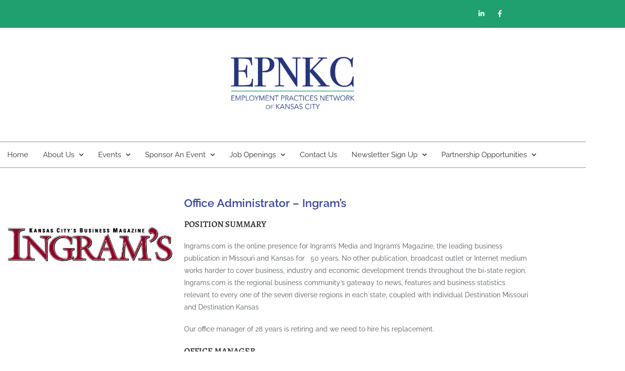

--- FILE ---
content_type: text/html; charset=UTF-8
request_url: http://epnkc.com/office-administrator-ingrams/uncategorized/
body_size: 22918
content:
<!DOCTYPE html>
<html class="html" lang="en-US">
<head>
	<meta charset="UTF-8">
	<link rel="profile" href="https://gmpg.org/xfn/11">

	<title>Office Administrator – Ingram&#8217;s &#8211; EPNKC</title>
<meta name='robots' content='max-image-preview:large' />
<link rel="pingback" href="http://epnkc.com/xmlrpc.php">
<meta name="viewport" content="width=device-width, initial-scale=1"><link rel='dns-prefetch' href='//fonts.googleapis.com' />
<link rel="alternate" type="application/rss+xml" title="EPNKC &raquo; Feed" href="http://epnkc.com/feed/" />
<link rel="alternate" type="application/rss+xml" title="EPNKC &raquo; Comments Feed" href="http://epnkc.com/comments/feed/" />
<link rel="alternate" type="text/calendar" title="EPNKC &raquo; iCal Feed" href="http://epnkc.com/events/?ical=1" />
<link rel="alternate" type="application/rss+xml" title="EPNKC &raquo; Office Administrator – Ingram&#8217;s Comments Feed" href="http://epnkc.com/office-administrator-ingrams/uncategorized/feed/" />
<link rel="alternate" title="oEmbed (JSON)" type="application/json+oembed" href="http://epnkc.com/wp-json/oembed/1.0/embed?url=http%3A%2F%2Fepnkc.com%2Foffice-administrator-ingrams%2Funcategorized%2F" />
<link rel="alternate" title="oEmbed (XML)" type="text/xml+oembed" href="http://epnkc.com/wp-json/oembed/1.0/embed?url=http%3A%2F%2Fepnkc.com%2Foffice-administrator-ingrams%2Funcategorized%2F&#038;format=xml" />
<style id='wp-img-auto-sizes-contain-inline-css'>
img:is([sizes=auto i],[sizes^="auto," i]){contain-intrinsic-size:3000px 1500px}
/*# sourceURL=wp-img-auto-sizes-contain-inline-css */
</style>
<style id='wp-emoji-styles-inline-css'>

	img.wp-smiley, img.emoji {
		display: inline !important;
		border: none !important;
		box-shadow: none !important;
		height: 1em !important;
		width: 1em !important;
		margin: 0 0.07em !important;
		vertical-align: -0.1em !important;
		background: none !important;
		padding: 0 !important;
	}
/*# sourceURL=wp-emoji-styles-inline-css */
</style>
<link rel='stylesheet' id='wp-block-library-css' href='http://epnkc.com/wp-includes/css/dist/block-library/style.min.css?ver=6.9' media='all' />
<style id='wp-block-library-theme-inline-css'>
.wp-block-audio :where(figcaption){color:#555;font-size:13px;text-align:center}.is-dark-theme .wp-block-audio :where(figcaption){color:#ffffffa6}.wp-block-audio{margin:0 0 1em}.wp-block-code{border:1px solid #ccc;border-radius:4px;font-family:Menlo,Consolas,monaco,monospace;padding:.8em 1em}.wp-block-embed :where(figcaption){color:#555;font-size:13px;text-align:center}.is-dark-theme .wp-block-embed :where(figcaption){color:#ffffffa6}.wp-block-embed{margin:0 0 1em}.blocks-gallery-caption{color:#555;font-size:13px;text-align:center}.is-dark-theme .blocks-gallery-caption{color:#ffffffa6}:root :where(.wp-block-image figcaption){color:#555;font-size:13px;text-align:center}.is-dark-theme :root :where(.wp-block-image figcaption){color:#ffffffa6}.wp-block-image{margin:0 0 1em}.wp-block-pullquote{border-bottom:4px solid;border-top:4px solid;color:currentColor;margin-bottom:1.75em}.wp-block-pullquote :where(cite),.wp-block-pullquote :where(footer),.wp-block-pullquote__citation{color:currentColor;font-size:.8125em;font-style:normal;text-transform:uppercase}.wp-block-quote{border-left:.25em solid;margin:0 0 1.75em;padding-left:1em}.wp-block-quote cite,.wp-block-quote footer{color:currentColor;font-size:.8125em;font-style:normal;position:relative}.wp-block-quote:where(.has-text-align-right){border-left:none;border-right:.25em solid;padding-left:0;padding-right:1em}.wp-block-quote:where(.has-text-align-center){border:none;padding-left:0}.wp-block-quote.is-large,.wp-block-quote.is-style-large,.wp-block-quote:where(.is-style-plain){border:none}.wp-block-search .wp-block-search__label{font-weight:700}.wp-block-search__button{border:1px solid #ccc;padding:.375em .625em}:where(.wp-block-group.has-background){padding:1.25em 2.375em}.wp-block-separator.has-css-opacity{opacity:.4}.wp-block-separator{border:none;border-bottom:2px solid;margin-left:auto;margin-right:auto}.wp-block-separator.has-alpha-channel-opacity{opacity:1}.wp-block-separator:not(.is-style-wide):not(.is-style-dots){width:100px}.wp-block-separator.has-background:not(.is-style-dots){border-bottom:none;height:1px}.wp-block-separator.has-background:not(.is-style-wide):not(.is-style-dots){height:2px}.wp-block-table{margin:0 0 1em}.wp-block-table td,.wp-block-table th{word-break:normal}.wp-block-table :where(figcaption){color:#555;font-size:13px;text-align:center}.is-dark-theme .wp-block-table :where(figcaption){color:#ffffffa6}.wp-block-video :where(figcaption){color:#555;font-size:13px;text-align:center}.is-dark-theme .wp-block-video :where(figcaption){color:#ffffffa6}.wp-block-video{margin:0 0 1em}:root :where(.wp-block-template-part.has-background){margin-bottom:0;margin-top:0;padding:1.25em 2.375em}
/*# sourceURL=/wp-includes/css/dist/block-library/theme.min.css */
</style>
<style id='classic-theme-styles-inline-css'>
/*! This file is auto-generated */
.wp-block-button__link{color:#fff;background-color:#32373c;border-radius:9999px;box-shadow:none;text-decoration:none;padding:calc(.667em + 2px) calc(1.333em + 2px);font-size:1.125em}.wp-block-file__button{background:#32373c;color:#fff;text-decoration:none}
/*# sourceURL=/wp-includes/css/classic-themes.min.css */
</style>
<style id='global-styles-inline-css'>
:root{--wp--preset--aspect-ratio--square: 1;--wp--preset--aspect-ratio--4-3: 4/3;--wp--preset--aspect-ratio--3-4: 3/4;--wp--preset--aspect-ratio--3-2: 3/2;--wp--preset--aspect-ratio--2-3: 2/3;--wp--preset--aspect-ratio--16-9: 16/9;--wp--preset--aspect-ratio--9-16: 9/16;--wp--preset--color--black: #000000;--wp--preset--color--cyan-bluish-gray: #abb8c3;--wp--preset--color--white: #ffffff;--wp--preset--color--pale-pink: #f78da7;--wp--preset--color--vivid-red: #cf2e2e;--wp--preset--color--luminous-vivid-orange: #ff6900;--wp--preset--color--luminous-vivid-amber: #fcb900;--wp--preset--color--light-green-cyan: #7bdcb5;--wp--preset--color--vivid-green-cyan: #00d084;--wp--preset--color--pale-cyan-blue: #8ed1fc;--wp--preset--color--vivid-cyan-blue: #0693e3;--wp--preset--color--vivid-purple: #9b51e0;--wp--preset--gradient--vivid-cyan-blue-to-vivid-purple: linear-gradient(135deg,rgb(6,147,227) 0%,rgb(155,81,224) 100%);--wp--preset--gradient--light-green-cyan-to-vivid-green-cyan: linear-gradient(135deg,rgb(122,220,180) 0%,rgb(0,208,130) 100%);--wp--preset--gradient--luminous-vivid-amber-to-luminous-vivid-orange: linear-gradient(135deg,rgb(252,185,0) 0%,rgb(255,105,0) 100%);--wp--preset--gradient--luminous-vivid-orange-to-vivid-red: linear-gradient(135deg,rgb(255,105,0) 0%,rgb(207,46,46) 100%);--wp--preset--gradient--very-light-gray-to-cyan-bluish-gray: linear-gradient(135deg,rgb(238,238,238) 0%,rgb(169,184,195) 100%);--wp--preset--gradient--cool-to-warm-spectrum: linear-gradient(135deg,rgb(74,234,220) 0%,rgb(151,120,209) 20%,rgb(207,42,186) 40%,rgb(238,44,130) 60%,rgb(251,105,98) 80%,rgb(254,248,76) 100%);--wp--preset--gradient--blush-light-purple: linear-gradient(135deg,rgb(255,206,236) 0%,rgb(152,150,240) 100%);--wp--preset--gradient--blush-bordeaux: linear-gradient(135deg,rgb(254,205,165) 0%,rgb(254,45,45) 50%,rgb(107,0,62) 100%);--wp--preset--gradient--luminous-dusk: linear-gradient(135deg,rgb(255,203,112) 0%,rgb(199,81,192) 50%,rgb(65,88,208) 100%);--wp--preset--gradient--pale-ocean: linear-gradient(135deg,rgb(255,245,203) 0%,rgb(182,227,212) 50%,rgb(51,167,181) 100%);--wp--preset--gradient--electric-grass: linear-gradient(135deg,rgb(202,248,128) 0%,rgb(113,206,126) 100%);--wp--preset--gradient--midnight: linear-gradient(135deg,rgb(2,3,129) 0%,rgb(40,116,252) 100%);--wp--preset--font-size--small: 13px;--wp--preset--font-size--medium: 20px;--wp--preset--font-size--large: 36px;--wp--preset--font-size--x-large: 42px;--wp--preset--spacing--20: 0.44rem;--wp--preset--spacing--30: 0.67rem;--wp--preset--spacing--40: 1rem;--wp--preset--spacing--50: 1.5rem;--wp--preset--spacing--60: 2.25rem;--wp--preset--spacing--70: 3.38rem;--wp--preset--spacing--80: 5.06rem;--wp--preset--shadow--natural: 6px 6px 9px rgba(0, 0, 0, 0.2);--wp--preset--shadow--deep: 12px 12px 50px rgba(0, 0, 0, 0.4);--wp--preset--shadow--sharp: 6px 6px 0px rgba(0, 0, 0, 0.2);--wp--preset--shadow--outlined: 6px 6px 0px -3px rgb(255, 255, 255), 6px 6px rgb(0, 0, 0);--wp--preset--shadow--crisp: 6px 6px 0px rgb(0, 0, 0);}:where(.is-layout-flex){gap: 0.5em;}:where(.is-layout-grid){gap: 0.5em;}body .is-layout-flex{display: flex;}.is-layout-flex{flex-wrap: wrap;align-items: center;}.is-layout-flex > :is(*, div){margin: 0;}body .is-layout-grid{display: grid;}.is-layout-grid > :is(*, div){margin: 0;}:where(.wp-block-columns.is-layout-flex){gap: 2em;}:where(.wp-block-columns.is-layout-grid){gap: 2em;}:where(.wp-block-post-template.is-layout-flex){gap: 1.25em;}:where(.wp-block-post-template.is-layout-grid){gap: 1.25em;}.has-black-color{color: var(--wp--preset--color--black) !important;}.has-cyan-bluish-gray-color{color: var(--wp--preset--color--cyan-bluish-gray) !important;}.has-white-color{color: var(--wp--preset--color--white) !important;}.has-pale-pink-color{color: var(--wp--preset--color--pale-pink) !important;}.has-vivid-red-color{color: var(--wp--preset--color--vivid-red) !important;}.has-luminous-vivid-orange-color{color: var(--wp--preset--color--luminous-vivid-orange) !important;}.has-luminous-vivid-amber-color{color: var(--wp--preset--color--luminous-vivid-amber) !important;}.has-light-green-cyan-color{color: var(--wp--preset--color--light-green-cyan) !important;}.has-vivid-green-cyan-color{color: var(--wp--preset--color--vivid-green-cyan) !important;}.has-pale-cyan-blue-color{color: var(--wp--preset--color--pale-cyan-blue) !important;}.has-vivid-cyan-blue-color{color: var(--wp--preset--color--vivid-cyan-blue) !important;}.has-vivid-purple-color{color: var(--wp--preset--color--vivid-purple) !important;}.has-black-background-color{background-color: var(--wp--preset--color--black) !important;}.has-cyan-bluish-gray-background-color{background-color: var(--wp--preset--color--cyan-bluish-gray) !important;}.has-white-background-color{background-color: var(--wp--preset--color--white) !important;}.has-pale-pink-background-color{background-color: var(--wp--preset--color--pale-pink) !important;}.has-vivid-red-background-color{background-color: var(--wp--preset--color--vivid-red) !important;}.has-luminous-vivid-orange-background-color{background-color: var(--wp--preset--color--luminous-vivid-orange) !important;}.has-luminous-vivid-amber-background-color{background-color: var(--wp--preset--color--luminous-vivid-amber) !important;}.has-light-green-cyan-background-color{background-color: var(--wp--preset--color--light-green-cyan) !important;}.has-vivid-green-cyan-background-color{background-color: var(--wp--preset--color--vivid-green-cyan) !important;}.has-pale-cyan-blue-background-color{background-color: var(--wp--preset--color--pale-cyan-blue) !important;}.has-vivid-cyan-blue-background-color{background-color: var(--wp--preset--color--vivid-cyan-blue) !important;}.has-vivid-purple-background-color{background-color: var(--wp--preset--color--vivid-purple) !important;}.has-black-border-color{border-color: var(--wp--preset--color--black) !important;}.has-cyan-bluish-gray-border-color{border-color: var(--wp--preset--color--cyan-bluish-gray) !important;}.has-white-border-color{border-color: var(--wp--preset--color--white) !important;}.has-pale-pink-border-color{border-color: var(--wp--preset--color--pale-pink) !important;}.has-vivid-red-border-color{border-color: var(--wp--preset--color--vivid-red) !important;}.has-luminous-vivid-orange-border-color{border-color: var(--wp--preset--color--luminous-vivid-orange) !important;}.has-luminous-vivid-amber-border-color{border-color: var(--wp--preset--color--luminous-vivid-amber) !important;}.has-light-green-cyan-border-color{border-color: var(--wp--preset--color--light-green-cyan) !important;}.has-vivid-green-cyan-border-color{border-color: var(--wp--preset--color--vivid-green-cyan) !important;}.has-pale-cyan-blue-border-color{border-color: var(--wp--preset--color--pale-cyan-blue) !important;}.has-vivid-cyan-blue-border-color{border-color: var(--wp--preset--color--vivid-cyan-blue) !important;}.has-vivid-purple-border-color{border-color: var(--wp--preset--color--vivid-purple) !important;}.has-vivid-cyan-blue-to-vivid-purple-gradient-background{background: var(--wp--preset--gradient--vivid-cyan-blue-to-vivid-purple) !important;}.has-light-green-cyan-to-vivid-green-cyan-gradient-background{background: var(--wp--preset--gradient--light-green-cyan-to-vivid-green-cyan) !important;}.has-luminous-vivid-amber-to-luminous-vivid-orange-gradient-background{background: var(--wp--preset--gradient--luminous-vivid-amber-to-luminous-vivid-orange) !important;}.has-luminous-vivid-orange-to-vivid-red-gradient-background{background: var(--wp--preset--gradient--luminous-vivid-orange-to-vivid-red) !important;}.has-very-light-gray-to-cyan-bluish-gray-gradient-background{background: var(--wp--preset--gradient--very-light-gray-to-cyan-bluish-gray) !important;}.has-cool-to-warm-spectrum-gradient-background{background: var(--wp--preset--gradient--cool-to-warm-spectrum) !important;}.has-blush-light-purple-gradient-background{background: var(--wp--preset--gradient--blush-light-purple) !important;}.has-blush-bordeaux-gradient-background{background: var(--wp--preset--gradient--blush-bordeaux) !important;}.has-luminous-dusk-gradient-background{background: var(--wp--preset--gradient--luminous-dusk) !important;}.has-pale-ocean-gradient-background{background: var(--wp--preset--gradient--pale-ocean) !important;}.has-electric-grass-gradient-background{background: var(--wp--preset--gradient--electric-grass) !important;}.has-midnight-gradient-background{background: var(--wp--preset--gradient--midnight) !important;}.has-small-font-size{font-size: var(--wp--preset--font-size--small) !important;}.has-medium-font-size{font-size: var(--wp--preset--font-size--medium) !important;}.has-large-font-size{font-size: var(--wp--preset--font-size--large) !important;}.has-x-large-font-size{font-size: var(--wp--preset--font-size--x-large) !important;}
:where(.wp-block-post-template.is-layout-flex){gap: 1.25em;}:where(.wp-block-post-template.is-layout-grid){gap: 1.25em;}
:where(.wp-block-term-template.is-layout-flex){gap: 1.25em;}:where(.wp-block-term-template.is-layout-grid){gap: 1.25em;}
:where(.wp-block-columns.is-layout-flex){gap: 2em;}:where(.wp-block-columns.is-layout-grid){gap: 2em;}
:root :where(.wp-block-pullquote){font-size: 1.5em;line-height: 1.6;}
/*# sourceURL=global-styles-inline-css */
</style>
<link rel='stylesheet' id='efp-font-awesome-css' href='http://epnkc.com/wp-content/plugins/eventful-pro/public/assets/css/fontawesome.min.css' media='all' />
<link rel='stylesheet' id='efp_swiper-css' href='http://epnkc.com/wp-content/plugins/eventful-pro/public/assets/css/swiper-bundle.min.css' media='all' />
<link rel='stylesheet' id='efp-bxslider-css' href='http://epnkc.com/wp-content/plugins/eventful-pro/public/assets/css/jquery.bxslider.min.css' media='all' />
<link rel='stylesheet' id='efp-likes-css' href='http://epnkc.com/wp-content/plugins/eventful-pro/public/assets/css/efp-likes-public.min.css' media='all' />
<link rel='stylesheet' id='efp-grid-css' href='http://epnkc.com/wp-content/plugins/eventful-pro/public/assets/css/ta-grid.min.css' media='all' />
<link rel='stylesheet' id='efp-style-css' href='http://epnkc.com/wp-content/plugins/eventful-pro/public/assets/css/style.min.css' media='all' />
<style id='efp-style-inline-css'>
#efp_wrapper-8417 .efp-section-title{text-align: left;text-transform: none;font-size: 36px;line-height: 45px;letter-spacing: 0px;color: #21a06f;margin: 0 0 30px 0}#efp_wrapper-8417 .ta-row{ margin-right: -10px;margin-left: -10px;}#efp_wrapper-8417 .ta-row [class*='ta-col-']{padding-right: 10px;padding-left: 10px;padding-bottom: 20px;}#efp_wrapper-8417.efp-carousel-wrapper .swiper-container-cube .swiper-slide, #efp_wrapper-8417.efp-carousel-wrapper .swiper-container-fade .swiper-slide, #efp_wrapper-8417.efp-carousel-wrapper .swiper-container-flip .swiper-slide{gap: 20px;}#efp_wrapper-8417 .eventful__item--title a{text-align: left;text-transform: none;font-size: 27px;line-height: 36px;letter-spacing: 0px;color: #21a06f;display: inherit;}#efp_wrapper-8417 .eventful__item--title {margin: 0px 0px 15px 0px;}#efp_wrapper-8417 .efp-collapse-header a{display: inline-block;}#efp_wrapper-8417 .eventful__item--title a:hover,#efp_wrapper-8417 .efp-collapse-header:hover a{color: #003372;}#efp_wrapper-8417 .eventful__item__content{text-align: left;text-transform: none;font-size: 18px;line-height: 27px;letter-spacing: 0px;margin: 0px 0px 15px 0px;color: #111111; }#efp_wrapper-8417 .eventful__item {padding: 0 0 0 0;}#efp_wrapper-8417 .eventful__item {border: 0px solid #e2e2e2;}#efp_wrapper-8417 .eventful__item {border-radius: 0;}#efp_wrapper-8417 .eventful__item {background-color: transparent;}#efp_wrapper-8417 .eventful__item .eventful__item--thumbnail img{border-radius: 0px 0px 0px 0px;} #efp_wrapper-8417 .eventful__item .eventful__item--thumbnail{margin: 0px 0px 15px 0px;}#efp_wrapper-8417 .ta-overlay.eventful__item .eventful__item--thumbnail,#efp_wrapper-8417 .left-thumb.eventful__item .eventful__item--thumbnail,#efp_wrapper-8417 .right-thumb.eventful__item .eventful__item--thumbnail,#efp_wrapper-8417 .ta-efp-content-box.eventful__item .eventful__item--thumbnail{margin: 0;}#efp_wrapper-8417 .eventful__item--thumbnail{border: 0px solid #dddddd;}.efp-wrapper-8417 .ta_efp_cf_list{text-align: left;text-transform: none;font-size: 24px;line-height: 32px;letter-spacing: 0px;color: #003372;margin: 0px 0px 15px 0px;}.efp-popup-8417 .ta_efp_cf_list{color: #888;}#efp_wrapper-8417 .eventful__item .efp-category a,#efp_wrapper-8417  .eventful__item .eventful__item--meta ul li{
	margin: 0px 0px 0px 0px;
}#efp_wrapper-8417 .eventful__item .meta_separator{
	color: #0015b5;
}#efp_wrapper-8417 .eventful__item .eventful__item--meta ul li:not(:last-child):after{
	content: ' ';
	position: absolute;
    right: 0;
    padding-right: 0px;
}#efp_wrapper-8417 .eventful__item--meta li,#efp_wrapper-8417 td.eventful__item--meta,#efp_wrapper-8417 .eventful__item--meta ul,#efp_wrapper-8417 .eventful__item--meta li a{text-transform: none;font-size: 24px;line-height: 32px;letter-spacing: 0px;color: #003372;}#efp_wrapper-8417 .eventful__item--meta{margin: 0px 0px 15px 0px;text-align: left;}#efp_wrapper-8417 .eventful__item--meta ul, #efp_wrapper-8417 .eventful__item--meta ul li{justify-content:left}#efp_wrapper-8417 .eventful__item--meta li a:hover{color: #21a06f;}#efp_wrapper-8417 .eventful__item .efp-category a,#efp_wrapper-8417  .eventful__item .eventful__item--meta ul li{
	margin: 0px 0px 0px 0px;
}#efp_wrapper-8417 .eventful__item .event_separator{
	color: #0015b5;
}#efp_wrapper-8417 .eventful__item .eventful__item--meta.event_meta ul li:not(:last-child):after{
	content: ' ';
	position: absolute;
    right: 0;
    padding-right: 0px;
}#efp_wrapper-8417 .eventful__item--meta li,#efp_wrapper-8417 td.eventful__item--meta,#efp_wrapper-8417 .eventful__item--meta ul,#efp_wrapper-8417 .eventful__item--meta li a{text-transform: none;font-size: 24px;line-height: 32px;letter-spacing: 0px;color: #003372;}#efp_wrapper-8417 .eventful__item--meta.event_meta{margin: 0px 0px 15px 0px;text-align: left;}#efp_wrapper-8417 .eventful__item--meta li a:hover{color: #21a06f;}#efp_wrapper-8417 .eventful__item__btn{text-transform: uppercase; font-size: 21px; line-height: 28px; letter-spacing: 0px; }#efp_wrapper-8417 .eventful__item__content__readmore{ text-align: left; }#efp_wrapper-8417 .eventful__item__btn{ background: #0015b5; color: #ffffff; border-color: #0015b5; border-radius: 0px; margin: 0px 0px 15px 0px; padding: 6px 20px 6px 20px; } #efp_wrapper-8417 .eventful__item__btn:hover { background: #263ad0; color: #ffffff; border-color: #263ad0;  }#efp_wrapper-8417 .efp-post-pagination .page-numbers.current, #efp_wrapper-8417 .efp-post-pagination a.active , #efp_wrapper-8417 .efp-post-pagination a:hover{ color: #ffffff; background: #0015b5; border-color: #0015b5; }#efp_wrapper-8417 .efp-post-pagination,#efp_wrapper-8417 .efp-load-more,#efp_wrapper-8417 .efp-infinite-scroll-loader{ text-align: left;justify-content: left; }#efp_wrapper-8417 .efp-post-pagination .page-numbers, .efp-post-pagination a{ background: #ffffff; color:#5e5e5e; border-color: #bbbbbb; }#efp_wrapper-8417 .efp-load-more button{ background: #003372; color: #ffffff; border:1px solid transparent; }#efp_wrapper-8417 .efp-load-more button:hover{ background: #21a06f; color: #ffffff; border:1px solid; cursor: pointer; }#efp_wrapper-8417  .eventful .eventful__item__socail-share{text-align: left;}#efp_wrapper-8417 .eventful .eventful__item__socail-share{margin: 0px 0px 0px 0px;}#efp_wrapper-8417 .eventful .eventful__item__socail-share a.icon_only i{background: transparent;border: none;}
		#efp_wrapper-8417 .efp_ex_filter_bar .efp-order.efp-bar.fl-btn input~div { background: #ffffff;
		color:#5e5e5e; border-color: #bbbbbb; }
		#efp_wrapper-8417 .efp_ex_filter_bar .efp-order.efp-bar.fl-btn input:checked~div{ color: #ffffff; background: #0015b5; border-color: #0015b5; }
		#efp_wrapper-8417 .efp_ex_filter_bar .efp-order.efp-bar.fl-btn input:hover~div{ color: #ffffff; background: #0015b5; border-color: #0015b5; } @media (max-width: 768px) {#efp_wrapper-8417 .efp-section-title{ font-size: 36px; line-height: 45px; }#efp_wrapper-8417 .eventful__item--title a{ font-size: 27px; line-height: 36px; }#efp_wrapper-8417 .eventful__item__content, #efp_wrapper-8417 .eventful__item__content p{ font-size: 18px; line-height: 27px; }#efp_wrapper-8417 .eventful__item--meta li, #efp_wrapper-8417 .eventful__item--meta li a { font-size: 24px; line-height: 32px; } } @media (max-width: 420px) {#efp_wrapper-8417 .efp-section-title{ font-size: 32px; line-height: 40px; }#efp_wrapper-8417 .eventful__item--title a{ font-size: 24px; line-height: 32px; }#efp_wrapper-8417 .eventful__item__content, #efp_wrapper-8417 .eventful__item__content p{ font-size: 16px; line-height: 24px; }#efp_wrapper-8417 .eventful__item--meta li, #efp_wrapper-8417 .eventful__item--meta li a{ font-size: 21px; line-height: 28px; } }#efp_wrapper-8417 .eventful__item .eventful__item--meta.event_meta ul li:not(:last-child):after {
	position: absolute;
	right: 0;
	padding-right: 0px; 
	content: ' ';
  }#efp_wrapper-8191 .efp-section-title{text-align: left;text-transform: none;font-size: 36px;line-height: 45px;letter-spacing: 0px;color: #21a06f;margin: 0 0 30px 0}#efp_wrapper-8191 .ta-row{ margin-right: -10px;margin-left: -10px;}#efp_wrapper-8191 .ta-row [class*='ta-col-']{padding-right: 10px;padding-left: 10px;padding-bottom: 20px;}#efp_wrapper-8191.efp-carousel-wrapper .swiper-container-cube .swiper-slide, #efp_wrapper-8191.efp-carousel-wrapper .swiper-container-fade .swiper-slide, #efp_wrapper-8191.efp-carousel-wrapper .swiper-container-flip .swiper-slide{gap: 20px;}#efp_wrapper-8191 .eventful__item--title a{text-align: left;text-transform: none;font-size: 27px;line-height: 36px;letter-spacing: 0px;color: #21a06f;display: inherit;}#efp_wrapper-8191 .eventful__item--title {margin: 0px 0px 15px 0px;}#efp_wrapper-8191 .efp-collapse-header a{display: inline-block;}#efp_wrapper-8191 .eventful__item--title a:hover,#efp_wrapper-8191 .efp-collapse-header:hover a{color: #033572;}#efp_wrapper-8191 .eventful__item__content{text-align: left;text-transform: none;font-size: 18px;line-height: 27px;letter-spacing: 0px;margin: 0px 0px 15px 0px;color: #111111; }#efp_wrapper-8191 .eventful__item {padding: 0 0 0 0;}#efp_wrapper-8191 .eventful__item {border: 0px solid #e2e2e2;}#efp_wrapper-8191 .eventful__item {border-radius: 0;}#efp_wrapper-8191 .eventful__item {background-color: transparent;}#efp_wrapper-8191 .eventful__item .eventful__item--thumbnail img{border-radius: 0px 0px 0px 0px;} #efp_wrapper-8191 .eventful__item .eventful__item--thumbnail{margin: 0px 0px 15px 0px;}#efp_wrapper-8191 .ta-overlay.eventful__item .eventful__item--thumbnail,#efp_wrapper-8191 .left-thumb.eventful__item .eventful__item--thumbnail,#efp_wrapper-8191 .right-thumb.eventful__item .eventful__item--thumbnail,#efp_wrapper-8191 .ta-efp-content-box.eventful__item .eventful__item--thumbnail{margin: 0;}#efp_wrapper-8191 .eventful__item--thumbnail{border: 0px solid #dddddd;}.efp-wrapper-8191 .ta_efp_cf_list{text-align: left;text-transform: none;font-size: 24px;line-height: 32px;letter-spacing: 0px;color: #033572;margin: 0px 0px 15px 0px;}.efp-popup-8191 .ta_efp_cf_list{color: #888;}#efp_wrapper-8191 .eventful__item .efp-category a,#efp_wrapper-8191  .eventful__item .eventful__item--meta ul li{
	margin: 0px 0px 0px 0px;
}#efp_wrapper-8191 .eventful__item .meta_separator{
	color: #0015b5;
}#efp_wrapper-8191 .eventful__item .eventful__item--meta ul li:not(:last-child):after{
	content: ' ';
	position: absolute;
    right: 0;
    padding-right: 0px;
}#efp_wrapper-8191 .eventful__item--meta li,#efp_wrapper-8191 td.eventful__item--meta,#efp_wrapper-8191 .eventful__item--meta ul,#efp_wrapper-8191 .eventful__item--meta li a{text-transform: none;font-size: 24px;line-height: 32px;letter-spacing: 0px;color: #033572;}#efp_wrapper-8191 .eventful__item--meta{margin: 0px 0px 15px 0px;text-align: left;}#efp_wrapper-8191 .eventful__item--meta ul, #efp_wrapper-8191 .eventful__item--meta ul li{justify-content:left}#efp_wrapper-8191 .eventful__item--meta li a:hover{color: #21a06f;}#efp_wrapper-8191 .eventful__item .efp-category a,#efp_wrapper-8191  .eventful__item .eventful__item--meta ul li{
	margin: 0px 0px 0px 0px;
}#efp_wrapper-8191 .eventful__item .event_separator{
	color: #0015b5;
}#efp_wrapper-8191 .eventful__item .eventful__item--meta.event_meta ul li:not(:last-child):after{
	content: ' ';
	position: absolute;
    right: 0;
    padding-right: 0px;
}#efp_wrapper-8191 .eventful__item--meta li,#efp_wrapper-8191 td.eventful__item--meta,#efp_wrapper-8191 .eventful__item--meta ul,#efp_wrapper-8191 .eventful__item--meta li a{text-transform: none;font-size: 24px;line-height: 32px;letter-spacing: 0px;color: #033572;}#efp_wrapper-8191 .eventful__item--meta.event_meta{margin: 0px 0px 15px 0px;text-align: left;}#efp_wrapper-8191 .eventful__item--meta li a:hover{color: #21a06f;}#efp_wrapper-8191 .eventful__item__btn{text-transform: uppercase; font-size: 21px; line-height: 28px; letter-spacing: 0px; }#efp_wrapper-8191 .eventful__item__content__readmore{ text-align: left; }#efp_wrapper-8191 .eventful__item__btn{ background: #0015b5; color: #ffffff; border-color: #0015b5; border-radius: 0px; margin: 0px 0px 15px 0px; padding: 6px 20px 6px 20px; } #efp_wrapper-8191 .eventful__item__btn:hover { background: #263ad0; color: #ffffff; border-color: #263ad0;  }#efp_wrapper-8191 .efp-post-pagination .page-numbers.current, #efp_wrapper-8191 .efp-post-pagination a.active , #efp_wrapper-8191 .efp-post-pagination a:hover{ color: #ffffff; background: #0015b5; border-color: #0015b5; }#efp_wrapper-8191 .efp-post-pagination,#efp_wrapper-8191 .efp-load-more,#efp_wrapper-8191 .efp-infinite-scroll-loader{ text-align: left;justify-content: left; }#efp_wrapper-8191 .efp-post-pagination .page-numbers, .efp-post-pagination a{ background: #ffffff; color:#5e5e5e; border-color: #bbbbbb; }#efp_wrapper-8191 .efp-load-more button{ background: #0015b5; color: #ffffff; border:1px solid transparent; }#efp_wrapper-8191 .efp-load-more button:hover{ background: #ffffff; color: #5e5e5e; border:1px solid; cursor: pointer; }#efp_wrapper-8191  .eventful .eventful__item__socail-share{text-align: left;}#efp_wrapper-8191 .eventful .eventful__item__socail-share{margin: 0px 0px 0px 0px;}#efp_wrapper-8191 .eventful .eventful__item__socail-share a.icon_only i{background: transparent;border: none;}
		#efp_wrapper-8191 .efp_ex_filter_bar .efp-order.efp-bar.fl-btn input~div { background: #ffffff;
		color:#5e5e5e; border-color: #bbbbbb; }
		#efp_wrapper-8191 .efp_ex_filter_bar .efp-order.efp-bar.fl-btn input:checked~div{ color: #ffffff; background: #0015b5; border-color: #0015b5; }
		#efp_wrapper-8191 .efp_ex_filter_bar .efp-order.efp-bar.fl-btn input:hover~div{ color: #ffffff; background: #0015b5; border-color: #0015b5; } @media (max-width: 768px) {#efp_wrapper-8191 .efp-section-title{ font-size: 36px; line-height: 45px; }#efp_wrapper-8191 .eventful__item--title a{ font-size: 27px; line-height: 36px; }#efp_wrapper-8191 .eventful__item__content, #efp_wrapper-8191 .eventful__item__content p{ font-size: 18px; line-height: 27px; }#efp_wrapper-8191 .eventful__item--meta li, #efp_wrapper-8191 .eventful__item--meta li a { font-size: 24px; line-height: 32px; } } @media (max-width: 420px) {#efp_wrapper-8191 .efp-section-title{ font-size: 32px; line-height: 40px; }#efp_wrapper-8191 .eventful__item--title a{ font-size: 24px; line-height: 32px; }#efp_wrapper-8191 .eventful__item__content, #efp_wrapper-8191 .eventful__item__content p{ font-size: 16px; line-height: 24px; }#efp_wrapper-8191 .eventful__item--meta li, #efp_wrapper-8191 .eventful__item--meta li a{ font-size: 21px; line-height: 28px; } }#efp_wrapper-8191 .eventful__item .eventful__item--meta.event_meta ul li:not(:last-child):after {
	position: absolute;
	right: 0;
	padding-right: 0px; 
	content: ' ';
  }
@media (min-width: 1200px) {
  .ta-row .ta-col-xl-1 {
    flex: 0 0 100%;
    max-width: 100%;
  }
  .ta-row .ta-col-xl-2 {
    flex: 0 0 50%;
    max-width: 50%;
  }
  .ta-row .ta-col-xl-3 {
    flex: 0 0 33.22222222%;
    max-width: 33.22222222%;
  }
  .ta-row .ta-col-xl-4 {
    flex: 0 0 25%;
    max-width: 25%;
  }
  .ta-row .ta-col-xl-5 {
    flex: 0 0 20%;
    max-width: 20%;
  }
  .ta-row .ta-col-xl-6 {
    flex: 0 0 16.66666666666667%;
    max-width: 16.66666666666667%;
  }
  .ta-row .ta-col-xl-7 {
    flex: 0 0 14.28571428%;
    max-width: 14.28571428%;
  }
  .ta-row .ta-col-xl-8 {
    flex: 0 0 12.5%;
    max-width: 12.5%;
  }
}

@media (max-width: 1200px) {
  .ta-row .ta-col-lg-1 {
    flex: 0 0 100%;
    max-width: 100%;
  }
  .ta-row .ta-col-lg-2 {
    flex: 0 0 50%;
    max-width: 50%;
  }
  .ta-row .ta-col-lg-3 {
    flex: 0 0 33.22222222%;
    max-width: 33.22222222%;
  }
  .ta-row .ta-col-lg-4 {
    flex: 0 0 25%;
    max-width: 25%;
  }
  .ta-row .ta-col-lg-5 {
    flex: 0 0 20%;
    max-width: 20%;
  }
  .ta-row .ta-col-lg-6 {
    flex: 0 0 16.66666666666667%;
    max-width: 16.66666666666667%;
  }
  .ta-row .ta-col-lg-7 {
    flex: 0 0 14.28571428%;
    max-width: 14.28571428%;
  }
  .ta-row .ta-col-lg-8 {
    flex: 0 0 12.5%;
    max-width: 12.5%;
  }
}

@media (max-width: 992px) {
  .ta-row .ta-col-md-1 {
    flex: 0 0 100%;
    max-width: 100%;
  }
  .ta-row .ta-col-md-2 {
    flex: 0 0 50%;
    max-width: 50%;
  }
  .ta-row .ta-col-md-2-5 {
    flex: 0 0 75%;
    max-width: 75%;
  }
  .ta-row .ta-col-md-3 {
    flex: 0 0 33.333%;
    max-width: 33.333%;
  }
  .ta-row .ta-col-md-4 {
    flex: 0 0 25%;
    max-width: 25%;
  }
  .ta-row .ta-col-md-5 {
    flex: 0 0 20%;
    max-width: 20%;
  }
  .ta-row .ta-col-md-6 {
    flex: 0 0 16.66666666666667%;
    max-width: 16.66666666666667%;
  }
  .ta-row .ta-col-md-7 {
    flex: 0 0 14.28571428%;
    max-width: 14.28571428%;
  }
  .ta-row .ta-col-md-8 {
    flex: 0 0 12.5%;
    max-width: 12.5%;
  }
}

@media (max-width: 768px) {
  .ta-row .ta-col-sm-1 {
    flex: 0 0 100%;
    max-width: 100%;
  }
  .ta-row .ta-col-sm-2 {
    flex: 0 0 50%;
    max-width: 50%;
  }
  .ta-row .ta-col-sm-2-5 {
    flex: 0 0 75%;
    max-width: 75%;
  }
  .ta-row .ta-col-sm-3 {
    flex: 0 0 33.333%;
    max-width: 33.333%;
  }
  .ta-row .ta-col-sm-4 {
    flex: 0 0 25%;
    max-width: 25%;
  }
  .ta-row .ta-col-sm-5 {
    flex: 0 0 20%;
    max-width: 20%;
  }
  .ta-row .ta-col-sm-6 {
    flex: 0 0 16.66666666666667%;
    max-width: 16.66666666666667%;
  }
  .ta-row .ta-col-sm-7 {
    flex: 0 0 14.28571428%;
    max-width: 14.28571428%;
  }
  .ta-row .ta-col-sm-8 {
    flex: 0 0 12.5%;
    max-width: 12.5%;
  }
}
.efp-post-pagination.efp-on-mobile {
  display: none;
}
@media (max-width: 576px) {
  .ta-row .ta-col-xs-1 {
    flex: 0 0 100%;
    max-width: 100%;
  }
  .ta-row .ta-col-xs-2 {
    flex: 0 0 50%;
    max-width: 50%;
  }
  .ta-row .ta-col-xs-3 {
    flex: 0 0 33.22222222%;
    max-width: 33.22222222%;
  }
  .ta-row .ta-col-xs-4 {
    flex: 0 0 25%;
    max-width: 25%;
  }
  .ta-row .ta-col-xs-5 {
    flex: 0 0 20%;
    max-width: 20%;
  }
  .ta-row .ta-col-xs-6 {
    flex: 0 0 16.66666666666667%;
    max-width: 16.66666666666667%;
  }
  .ta-row .ta-col-xs-7 {
    flex: 0 0 14.28571428%;
    max-width: 14.28571428%;
  }
  .ta-row .ta-col-xs-8 {
    flex: 0 0 12.5%;
    max-width: 12.5%;
  }
  .efp-post-pagination.efp-on-mobile:not(.efp-hide) {
    display: block;
  }
  .efp-post-pagination:not(.efp-on-mobile) {
    display: none;
  }
}

/*# sourceURL=efp-style-inline-css */
</style>
<link rel='stylesheet' id='tribe-events-v2-single-skeleton-css' href='http://epnkc.com/wp-content/plugins/the-events-calendar/build/css/tribe-events-single-skeleton.css?ver=6.15.13.1' media='all' />
<link rel='stylesheet' id='tribe-events-v2-single-skeleton-full-css' href='http://epnkc.com/wp-content/plugins/the-events-calendar/build/css/tribe-events-single-full.css?ver=6.15.13.1' media='all' />
<link rel='stylesheet' id='tec-events-elementor-widgets-base-styles-css' href='http://epnkc.com/wp-content/plugins/the-events-calendar/build/css/integrations/plugins/elementor/widgets/widget-base.css?ver=6.15.13.1' media='all' />
<link rel='stylesheet' id='font-awesome-css' href='http://epnkc.com/wp-content/themes/oceanwp/assets/fonts/fontawesome/css/all.min.css?ver=6.7.2' media='all' />
<link rel='stylesheet' id='simple-line-icons-css' href='http://epnkc.com/wp-content/themes/oceanwp/assets/css/third/simple-line-icons.min.css?ver=2.4.0' media='all' />
<link rel='stylesheet' id='oceanwp-style-css' href='http://epnkc.com/wp-content/themes/oceanwp/assets/css/style.min.css?ver=4.1.4' media='all' />
<link rel='stylesheet' id='oceanwp-google-font-raleway-css' href='//fonts.googleapis.com/css?family=Raleway%3A100%2C200%2C300%2C400%2C500%2C600%2C700%2C800%2C900%2C100i%2C200i%2C300i%2C400i%2C500i%2C600i%2C700i%2C800i%2C900i&#038;subset=latin&#038;display=swap&#038;ver=6.9' media='all' />
<link rel='stylesheet' id='oceanwp-google-font-alegreya-css' href='//fonts.googleapis.com/css?family=Alegreya%3A100%2C200%2C300%2C400%2C500%2C600%2C700%2C800%2C900%2C100i%2C200i%2C300i%2C400i%2C500i%2C600i%2C700i%2C800i%2C900i&#038;subset=latin&#038;display=swap&#038;ver=6.9' media='all' />
<link rel='stylesheet' id='elementor-frontend-css' href='http://epnkc.com/wp-content/plugins/elementor/assets/css/frontend.min.css?ver=3.34.1' media='all' />
<style id='elementor-frontend-inline-css'>
.elementor-kit-4729{--e-global-color-primary:#34449B;--e-global-color-secondary:#033572;--e-global-color-text:#54595F;--e-global-color-accent:#ABD646;--e-global-color-4e3bd498:#6EC1E4;--e-global-color-18e25225:#7A7A7A;--e-global-color-26f180a4:#61CE70;--e-global-color-55d935e5:#4054B2;--e-global-color-1209feea:#23A455;--e-global-color-610be7a9:#000;--e-global-color-2e52ae03:#FFF;--e-global-typography-primary-font-family:"Raleway";--e-global-typography-primary-font-weight:600;--e-global-typography-secondary-font-family:"Arapey";--e-global-typography-secondary-font-weight:400;--e-global-typography-text-font-family:"Raleway";--e-global-typography-text-font-weight:400;--e-global-typography-accent-font-family:"Arapey";--e-global-typography-accent-font-weight:500;}.elementor-kit-4729 e-page-transition{background-color:#FFBC7D;}.elementor-section.elementor-section-boxed > .elementor-container{max-width:1100px;}.e-con{--container-max-width:1100px;}{}h1.entry-title{display:var(--page-title-display);}@media(max-width:1024px){.elementor-section.elementor-section-boxed > .elementor-container{max-width:1024px;}.e-con{--container-max-width:1024px;}}@media(max-width:767px){.elementor-section.elementor-section-boxed > .elementor-container{max-width:767px;}.e-con{--container-max-width:767px;}}
.elementor-3665 .elementor-element.elementor-element-6e3a1820 > .elementor-container > .elementor-column > .elementor-widget-wrap{align-content:center;align-items:center;}.elementor-3665 .elementor-element.elementor-element-6e3a1820:not(.elementor-motion-effects-element-type-background), .elementor-3665 .elementor-element.elementor-element-6e3a1820 > .elementor-motion-effects-container > .elementor-motion-effects-layer{background-color:#21a06f;}.elementor-3665 .elementor-element.elementor-element-6e3a1820 > .elementor-container{max-width:1047px;min-height:57px;}.elementor-3665 .elementor-element.elementor-element-6e3a1820{transition:background 0.3s, border 0.3s, border-radius 0.3s, box-shadow 0.3s;}.elementor-3665 .elementor-element.elementor-element-6e3a1820 > .elementor-background-overlay{transition:background 0.3s, border-radius 0.3s, opacity 0.3s;}.elementor-widget-icon-list .elementor-icon-list-item:not(:last-child):after{border-color:var( --e-global-color-text );}.elementor-widget-icon-list .elementor-icon-list-icon i{color:var( --e-global-color-primary );}.elementor-widget-icon-list .elementor-icon-list-icon svg{fill:var( --e-global-color-primary );}.elementor-widget-icon-list .elementor-icon-list-item > .elementor-icon-list-text, .elementor-widget-icon-list .elementor-icon-list-item > a{font-family:var( --e-global-typography-text-font-family ), Sans-serif;font-weight:var( --e-global-typography-text-font-weight );}.elementor-widget-icon-list .elementor-icon-list-text{color:var( --e-global-color-secondary );}.elementor-3665 .elementor-element.elementor-element-300e2231 .elementor-icon-list-items:not(.elementor-inline-items) .elementor-icon-list-item:not(:last-child){padding-block-end:calc(28px/2);}.elementor-3665 .elementor-element.elementor-element-300e2231 .elementor-icon-list-items:not(.elementor-inline-items) .elementor-icon-list-item:not(:first-child){margin-block-start:calc(28px/2);}.elementor-3665 .elementor-element.elementor-element-300e2231 .elementor-icon-list-items.elementor-inline-items .elementor-icon-list-item{margin-inline:calc(28px/2);}.elementor-3665 .elementor-element.elementor-element-300e2231 .elementor-icon-list-items.elementor-inline-items{margin-inline:calc(-28px/2);}.elementor-3665 .elementor-element.elementor-element-300e2231 .elementor-icon-list-items.elementor-inline-items .elementor-icon-list-item:after{inset-inline-end:calc(-28px/2);}.elementor-3665 .elementor-element.elementor-element-300e2231 .elementor-icon-list-icon i{color:#ffffff;transition:color 0.3s;}.elementor-3665 .elementor-element.elementor-element-300e2231 .elementor-icon-list-icon svg{fill:#ffffff;transition:fill 0.3s;}.elementor-3665 .elementor-element.elementor-element-300e2231{--e-icon-list-icon-size:14px;--icon-vertical-offset:0px;}.elementor-3665 .elementor-element.elementor-element-300e2231 .elementor-icon-list-icon{padding-inline-end:11px;}.elementor-3665 .elementor-element.elementor-element-300e2231 .elementor-icon-list-item > .elementor-icon-list-text, .elementor-3665 .elementor-element.elementor-element-300e2231 .elementor-icon-list-item > a{font-size:12px;}.elementor-3665 .elementor-element.elementor-element-300e2231 .elementor-icon-list-text{color:#ffffff;transition:color 0.3s;}.elementor-3665 .elementor-element.elementor-element-7fd90f56{--grid-template-columns:repeat(0, auto);--icon-size:14px;--grid-column-gap:5px;--grid-row-gap:0px;}.elementor-3665 .elementor-element.elementor-element-7fd90f56 .elementor-widget-container{text-align:right;}.elementor-3665 .elementor-element.elementor-element-7fd90f56 .elementor-social-icon{background-color:rgba(0,0,0,0);}.elementor-3665 .elementor-element.elementor-element-7fd90f56 .elementor-social-icon i{color:#ffffff;}.elementor-3665 .elementor-element.elementor-element-7fd90f56 .elementor-social-icon svg{fill:#ffffff;}.elementor-3665 .elementor-element.elementor-element-683b7e44 > .elementor-container > .elementor-column > .elementor-widget-wrap{align-content:center;align-items:center;}.elementor-3665 .elementor-element.elementor-element-683b7e44 > .elementor-container{max-width:1200px;}.elementor-3665 .elementor-element.elementor-element-683b7e44{margin-top:0px;margin-bottom:0px;padding:0px 0px 0px 0px;}.elementor-3665 .elementor-element.elementor-element-1b930306 > .elementor-element-populated{margin:0px 0px 0px 0px;--e-column-margin-right:0px;--e-column-margin-left:0px;padding:0px 0px 0px 0px;}.elementor-widget-theme-site-logo .widget-image-caption{color:var( --e-global-color-text );font-family:var( --e-global-typography-text-font-family ), Sans-serif;font-weight:var( --e-global-typography-text-font-weight );}.elementor-3665 .elementor-element.elementor-element-298ed1d5 > .elementor-widget-container{margin:50px 0px 40px 0px;}.elementor-3665 .elementor-element.elementor-element-298ed1d5{text-align:center;}.elementor-3665 .elementor-element.elementor-element-298ed1d5 img{width:283px;}.elementor-widget-nav-menu .elementor-nav-menu .elementor-item{font-family:var( --e-global-typography-primary-font-family ), Sans-serif;font-weight:var( --e-global-typography-primary-font-weight );}.elementor-widget-nav-menu .elementor-nav-menu--main .elementor-item{color:var( --e-global-color-text );fill:var( --e-global-color-text );}.elementor-widget-nav-menu .elementor-nav-menu--main .elementor-item:hover,
					.elementor-widget-nav-menu .elementor-nav-menu--main .elementor-item.elementor-item-active,
					.elementor-widget-nav-menu .elementor-nav-menu--main .elementor-item.highlighted,
					.elementor-widget-nav-menu .elementor-nav-menu--main .elementor-item:focus{color:var( --e-global-color-accent );fill:var( --e-global-color-accent );}.elementor-widget-nav-menu .elementor-nav-menu--main:not(.e--pointer-framed) .elementor-item:before,
					.elementor-widget-nav-menu .elementor-nav-menu--main:not(.e--pointer-framed) .elementor-item:after{background-color:var( --e-global-color-accent );}.elementor-widget-nav-menu .e--pointer-framed .elementor-item:before,
					.elementor-widget-nav-menu .e--pointer-framed .elementor-item:after{border-color:var( --e-global-color-accent );}.elementor-widget-nav-menu{--e-nav-menu-divider-color:var( --e-global-color-text );}.elementor-widget-nav-menu .elementor-nav-menu--dropdown .elementor-item, .elementor-widget-nav-menu .elementor-nav-menu--dropdown  .elementor-sub-item{font-family:var( --e-global-typography-accent-font-family ), Sans-serif;font-weight:var( --e-global-typography-accent-font-weight );}.elementor-3665 .elementor-element.elementor-element-12e9580 > .elementor-widget-container{margin:0px 0px 0px 0px;padding:0px 0px 0px 0px;border-style:solid;border-width:1px 0px 1px 0px;border-color:#8e8e8e;border-radius:0px 0px 0px 0px;}.elementor-3665 .elementor-element.elementor-element-12e9580 .elementor-menu-toggle{margin:0 auto;background-color:rgba(84,89,95,0);}.elementor-3665 .elementor-element.elementor-element-12e9580 .elementor-nav-menu .elementor-item{font-family:"Raleway", Sans-serif;font-size:15px;font-weight:normal;}.elementor-3665 .elementor-element.elementor-element-12e9580 .elementor-nav-menu--main .elementor-item{color:#303030;fill:#303030;padding-left:15px;padding-right:15px;padding-top:16px;padding-bottom:16px;}.elementor-3665 .elementor-element.elementor-element-12e9580 .elementor-nav-menu--main:not(.e--pointer-framed) .elementor-item:before,
					.elementor-3665 .elementor-element.elementor-element-12e9580 .elementor-nav-menu--main:not(.e--pointer-framed) .elementor-item:after{background-color:#4054b2;}.elementor-3665 .elementor-element.elementor-element-12e9580 .e--pointer-framed .elementor-item:before,
					.elementor-3665 .elementor-element.elementor-element-12e9580 .e--pointer-framed .elementor-item:after{border-color:#4054b2;}.elementor-3665 .elementor-element.elementor-element-12e9580 .elementor-nav-menu--dropdown{background-color:#f7f7f7;}.elementor-3665 .elementor-element.elementor-element-12e9580 .elementor-nav-menu--dropdown a:hover,
					.elementor-3665 .elementor-element.elementor-element-12e9580 .elementor-nav-menu--dropdown a:focus,
					.elementor-3665 .elementor-element.elementor-element-12e9580 .elementor-nav-menu--dropdown a.elementor-item-active,
					.elementor-3665 .elementor-element.elementor-element-12e9580 .elementor-nav-menu--dropdown a.highlighted,
					.elementor-3665 .elementor-element.elementor-element-12e9580 .elementor-menu-toggle:hover,
					.elementor-3665 .elementor-element.elementor-element-12e9580 .elementor-menu-toggle:focus{color:#000000;}.elementor-3665 .elementor-element.elementor-element-12e9580 .elementor-nav-menu--dropdown a:hover,
					.elementor-3665 .elementor-element.elementor-element-12e9580 .elementor-nav-menu--dropdown a:focus,
					.elementor-3665 .elementor-element.elementor-element-12e9580 .elementor-nav-menu--dropdown a.elementor-item-active,
					.elementor-3665 .elementor-element.elementor-element-12e9580 .elementor-nav-menu--dropdown a.highlighted{background-color:#fcfcfc;}.elementor-3665 .elementor-element.elementor-element-12e9580 .elementor-nav-menu--dropdown a.elementor-item-active{color:#1d9356;background-color:#c4c4c4;}.elementor-3665 .elementor-element.elementor-element-12e9580 .elementor-nav-menu--dropdown .elementor-item, .elementor-3665 .elementor-element.elementor-element-12e9580 .elementor-nav-menu--dropdown  .elementor-sub-item{font-family:"Raleway", Sans-serif;font-size:14px;}.elementor-3665 .elementor-element.elementor-element-12e9580 div.elementor-menu-toggle{color:#000000;}.elementor-3665 .elementor-element.elementor-element-12e9580 div.elementor-menu-toggle svg{fill:#000000;}.elementor-theme-builder-content-area{height:400px;}.elementor-location-header:before, .elementor-location-footer:before{content:"";display:table;clear:both;}@media(max-width:1024px) and (min-width:768px){.elementor-3665 .elementor-element.elementor-element-69b357e9{width:70%;}.elementor-3665 .elementor-element.elementor-element-58efd881{width:30%;}}@media(max-width:1024px){.elementor-3665 .elementor-element.elementor-element-6e3a1820{padding:10px 20px 10px 20px;}.elementor-3665 .elementor-element.elementor-element-683b7e44{padding:20px 20px 20px 20px;}.elementor-3665 .elementor-element.elementor-element-298ed1d5 > .elementor-widget-container{margin:30px 0px 30px 0px;}}@media(max-width:767px){.elementor-3665 .elementor-element.elementor-element-6e3a1820 > .elementor-container{min-height:0px;}.elementor-3665 .elementor-element.elementor-element-6e3a1820{padding:0px 20px 0px 20px;}.elementor-3665 .elementor-element.elementor-element-69b357e9 > .elementor-element-populated{padding:0px 0px 0px 0px;}.elementor-3665 .elementor-element.elementor-element-300e2231 .elementor-icon-list-items:not(.elementor-inline-items) .elementor-icon-list-item:not(:last-child){padding-block-end:calc(25px/2);}.elementor-3665 .elementor-element.elementor-element-300e2231 .elementor-icon-list-items:not(.elementor-inline-items) .elementor-icon-list-item:not(:first-child){margin-block-start:calc(25px/2);}.elementor-3665 .elementor-element.elementor-element-300e2231 .elementor-icon-list-items.elementor-inline-items .elementor-icon-list-item{margin-inline:calc(25px/2);}.elementor-3665 .elementor-element.elementor-element-300e2231 .elementor-icon-list-items.elementor-inline-items{margin-inline:calc(-25px/2);}.elementor-3665 .elementor-element.elementor-element-300e2231 .elementor-icon-list-items.elementor-inline-items .elementor-icon-list-item:after{inset-inline-end:calc(-25px/2);}.elementor-3665 .elementor-element.elementor-element-300e2231 .elementor-icon-list-item > .elementor-icon-list-text, .elementor-3665 .elementor-element.elementor-element-300e2231 .elementor-icon-list-item > a{line-height:2em;}.elementor-3665 .elementor-element.elementor-element-7fd90f56 .elementor-widget-container{text-align:center;}.elementor-3665 .elementor-element.elementor-element-298ed1d5 > .elementor-widget-container{margin:010px 0px 10px 0px;}.elementor-3665 .elementor-element.elementor-element-298ed1d5 img{width:80px;}}
.elementor-3951 .elementor-element.elementor-element-24868c46:not(.elementor-motion-effects-element-type-background), .elementor-3951 .elementor-element.elementor-element-24868c46 > .elementor-motion-effects-container > .elementor-motion-effects-layer{background-color:#7a7a7a;}.elementor-3951 .elementor-element.elementor-element-24868c46 .elementor-column-gap-custom .elementor-column > .elementor-element-populated{padding:20px;}.elementor-3951 .elementor-element.elementor-element-24868c46{transition:background 0.3s, border 0.3s, border-radius 0.3s, box-shadow 0.3s;padding:70px 0px 70px 0px;}.elementor-3951 .elementor-element.elementor-element-24868c46 > .elementor-background-overlay{transition:background 0.3s, border-radius 0.3s, opacity 0.3s;}.elementor-3951 .elementor-element.elementor-element-41ce2b31 > .elementor-element-populated{margin:0px 0px 0px 0px;--e-column-margin-right:0px;--e-column-margin-left:0px;}.elementor-widget-theme-site-logo .widget-image-caption{color:var( --e-global-color-text );font-family:var( --e-global-typography-text-font-family ), Sans-serif;font-weight:var( --e-global-typography-text-font-weight );}.elementor-3951 .elementor-element.elementor-element-2a54dfd1{text-align:start;}.elementor-3951 .elementor-element.elementor-element-2a54dfd1 img{width:120px;}.elementor-widget-text-editor{font-family:var( --e-global-typography-text-font-family ), Sans-serif;font-weight:var( --e-global-typography-text-font-weight );color:var( --e-global-color-text );}.elementor-widget-text-editor.elementor-drop-cap-view-stacked .elementor-drop-cap{background-color:var( --e-global-color-primary );}.elementor-widget-text-editor.elementor-drop-cap-view-framed .elementor-drop-cap, .elementor-widget-text-editor.elementor-drop-cap-view-default .elementor-drop-cap{color:var( --e-global-color-primary );border-color:var( --e-global-color-primary );}.elementor-3951 .elementor-element.elementor-element-245cecd{font-size:14px;font-weight:300;color:#FFFFFF;}.elementor-3951 .elementor-element.elementor-element-7bff76d > .elementor-element-populated{margin:0px 0px 0px 0px;--e-column-margin-right:0px;--e-column-margin-left:0px;}.elementor-3951 .elementor-element.elementor-element-a532d08 > .elementor-widget-container{margin:0px 0px 0px 0px;padding:0px 0px 0px 0px;}.elementor-3951 .elementor-element.elementor-element-a532d08{font-size:14px;font-weight:300;color:#FFFFFF;}.elementor-3951 .elementor-element.elementor-element-c24199f{--grid-template-columns:repeat(0, auto);--icon-size:15px;--grid-column-gap:9px;--grid-row-gap:0px;}.elementor-3951 .elementor-element.elementor-element-c24199f .elementor-widget-container{text-align:left;}.elementor-3951 .elementor-element.elementor-element-c24199f > .elementor-widget-container{margin:0px 0px 0px 0px;padding:0px 0px 0px 0px;}.elementor-3951 .elementor-element.elementor-element-c24199f .elementor-social-icon{background-color:rgba(97,206,112,0.82);--icon-padding:0.6em;}.elementor-3951 .elementor-element.elementor-element-c24199f .elementor-social-icon i{color:#ffffff;}.elementor-3951 .elementor-element.elementor-element-c24199f .elementor-social-icon svg{fill:#ffffff;}.elementor-3951 .elementor-element.elementor-element-c24199f .elementor-social-icon:hover{background-color:#ffffff;}.elementor-3951 .elementor-element.elementor-element-c24199f .elementor-social-icon:hover i{color:#001c38;}.elementor-3951 .elementor-element.elementor-element-c24199f .elementor-social-icon:hover svg{fill:#001c38;}.elementor-bc-flex-widget .elementor-3951 .elementor-element.elementor-element-29cc7e08.elementor-column .elementor-widget-wrap{align-items:flex-start;}.elementor-3951 .elementor-element.elementor-element-29cc7e08.elementor-column.elementor-element[data-element_type="column"] > .elementor-widget-wrap.elementor-element-populated{align-content:flex-start;align-items:flex-start;}.elementor-3951 .elementor-element.elementor-element-29cc7e08 > .elementor-element-populated{margin:0px 0px 0px 0px;--e-column-margin-right:0px;--e-column-margin-left:0px;padding:0px 0px 0px 0px;}.elementor-widget-heading .elementor-heading-title{font-family:var( --e-global-typography-primary-font-family ), Sans-serif;font-weight:var( --e-global-typography-primary-font-weight );color:var( --e-global-color-primary );}.elementor-3951 .elementor-element.elementor-element-351d0185{text-align:start;}.elementor-3951 .elementor-element.elementor-element-351d0185 .elementor-heading-title{font-size:18px;font-weight:500;color:#ffffff;}.elementor-widget-icon-list .elementor-icon-list-item:not(:last-child):after{border-color:var( --e-global-color-text );}.elementor-widget-icon-list .elementor-icon-list-icon i{color:var( --e-global-color-primary );}.elementor-widget-icon-list .elementor-icon-list-icon svg{fill:var( --e-global-color-primary );}.elementor-widget-icon-list .elementor-icon-list-item > .elementor-icon-list-text, .elementor-widget-icon-list .elementor-icon-list-item > a{font-family:var( --e-global-typography-text-font-family ), Sans-serif;font-weight:var( --e-global-typography-text-font-weight );}.elementor-widget-icon-list .elementor-icon-list-text{color:var( --e-global-color-secondary );}.elementor-3951 .elementor-element.elementor-element-5faeb0a3 .elementor-icon-list-items:not(.elementor-inline-items) .elementor-icon-list-item:not(:last-child){padding-block-end:calc(5px/2);}.elementor-3951 .elementor-element.elementor-element-5faeb0a3 .elementor-icon-list-items:not(.elementor-inline-items) .elementor-icon-list-item:not(:first-child){margin-block-start:calc(5px/2);}.elementor-3951 .elementor-element.elementor-element-5faeb0a3 .elementor-icon-list-items.elementor-inline-items .elementor-icon-list-item{margin-inline:calc(5px/2);}.elementor-3951 .elementor-element.elementor-element-5faeb0a3 .elementor-icon-list-items.elementor-inline-items{margin-inline:calc(-5px/2);}.elementor-3951 .elementor-element.elementor-element-5faeb0a3 .elementor-icon-list-items.elementor-inline-items .elementor-icon-list-item:after{inset-inline-end:calc(-5px/2);}.elementor-3951 .elementor-element.elementor-element-5faeb0a3 .elementor-icon-list-icon i{transition:color 0.3s;}.elementor-3951 .elementor-element.elementor-element-5faeb0a3 .elementor-icon-list-icon svg{transition:fill 0.3s;}.elementor-3951 .elementor-element.elementor-element-5faeb0a3{--e-icon-list-icon-size:0px;--icon-vertical-offset:0px;}.elementor-3951 .elementor-element.elementor-element-5faeb0a3 .elementor-icon-list-icon{padding-inline-end:0px;}.elementor-3951 .elementor-element.elementor-element-5faeb0a3 .elementor-icon-list-item > .elementor-icon-list-text, .elementor-3951 .elementor-element.elementor-element-5faeb0a3 .elementor-icon-list-item > a{font-family:"Raleway", Sans-serif;font-size:14px;font-weight:400;}.elementor-3951 .elementor-element.elementor-element-5faeb0a3 .elementor-icon-list-text{color:#FCFCFC;transition:color 0.3s;}.elementor-bc-flex-widget .elementor-3951 .elementor-element.elementor-element-47bb441d.elementor-column .elementor-widget-wrap{align-items:flex-start;}.elementor-3951 .elementor-element.elementor-element-47bb441d.elementor-column.elementor-element[data-element_type="column"] > .elementor-widget-wrap.elementor-element-populated{align-content:flex-start;align-items:flex-start;}.elementor-3951 .elementor-element.elementor-element-47bb441d > .elementor-element-populated{margin:0px 0px 0px 0px;--e-column-margin-right:0px;--e-column-margin-left:0px;padding:0px 0px 0px 0px;}.elementor-3951 .elementor-element.elementor-element-282a16ad{text-align:start;}.elementor-3951 .elementor-element.elementor-element-282a16ad .elementor-heading-title{font-size:18px;font-weight:500;color:#ffffff;}.elementor-3951 .elementor-element.elementor-element-5f241aff .elementor-icon-list-items:not(.elementor-inline-items) .elementor-icon-list-item:not(:last-child){padding-block-end:calc(5px/2);}.elementor-3951 .elementor-element.elementor-element-5f241aff .elementor-icon-list-items:not(.elementor-inline-items) .elementor-icon-list-item:not(:first-child){margin-block-start:calc(5px/2);}.elementor-3951 .elementor-element.elementor-element-5f241aff .elementor-icon-list-items.elementor-inline-items .elementor-icon-list-item{margin-inline:calc(5px/2);}.elementor-3951 .elementor-element.elementor-element-5f241aff .elementor-icon-list-items.elementor-inline-items{margin-inline:calc(-5px/2);}.elementor-3951 .elementor-element.elementor-element-5f241aff .elementor-icon-list-items.elementor-inline-items .elementor-icon-list-item:after{inset-inline-end:calc(-5px/2);}.elementor-3951 .elementor-element.elementor-element-5f241aff .elementor-icon-list-icon i{transition:color 0.3s;}.elementor-3951 .elementor-element.elementor-element-5f241aff .elementor-icon-list-icon svg{transition:fill 0.3s;}.elementor-3951 .elementor-element.elementor-element-5f241aff{--e-icon-list-icon-size:0px;--icon-vertical-offset:0px;}.elementor-3951 .elementor-element.elementor-element-5f241aff .elementor-icon-list-icon{padding-inline-end:0px;}.elementor-3951 .elementor-element.elementor-element-5f241aff .elementor-icon-list-item > .elementor-icon-list-text, .elementor-3951 .elementor-element.elementor-element-5f241aff .elementor-icon-list-item > a{font-family:"Raleway", Sans-serif;font-size:14px;font-weight:400;}.elementor-3951 .elementor-element.elementor-element-5f241aff .elementor-icon-list-text{color:#FFFFFF;transition:color 0.3s;}.elementor-3951 .elementor-element.elementor-element-7249428c > .elementor-container > .elementor-column > .elementor-widget-wrap{align-content:center;align-items:center;}.elementor-3951 .elementor-element.elementor-element-7249428c:not(.elementor-motion-effects-element-type-background), .elementor-3951 .elementor-element.elementor-element-7249428c > .elementor-motion-effects-container > .elementor-motion-effects-layer{background-color:#001c38;}.elementor-3951 .elementor-element.elementor-element-7249428c > .elementor-container{min-height:50px;}.elementor-3951 .elementor-element.elementor-element-7249428c{border-style:solid;border-width:1px 0px 0px 0px;border-color:rgba(255,255,255,0.19);transition:background 0.3s, border 0.3s, border-radius 0.3s, box-shadow 0.3s;}.elementor-3951 .elementor-element.elementor-element-7249428c > .elementor-background-overlay{transition:background 0.3s, border-radius 0.3s, opacity 0.3s;}.elementor-3951 .elementor-element.elementor-element-2c987ee1{text-align:start;}.elementor-3951 .elementor-element.elementor-element-2c987ee1 .elementor-heading-title{font-size:12px;font-weight:300;color:#adadad;}.elementor-3951 .elementor-element.elementor-element-ab3ee91{text-align:end;}.elementor-3951 .elementor-element.elementor-element-ab3ee91 .elementor-heading-title{font-size:12px;font-weight:300;color:#adadad;}.elementor-theme-builder-content-area{height:400px;}.elementor-location-header:before, .elementor-location-footer:before{content:"";display:table;clear:both;}@media(max-width:1024px){.elementor-3951 .elementor-element.elementor-element-24868c46 .elementor-column-gap-custom .elementor-column > .elementor-element-populated{padding:20px;}.elementor-3951 .elementor-element.elementor-element-24868c46{padding:50px 20px 50px 20px;}.elementor-3951 .elementor-element.elementor-element-41ce2b31 > .elementor-element-populated{margin:0% 0% 0% 0%;--e-column-margin-right:0%;--e-column-margin-left:0%;padding:0px 0px 0px 0px;}.elementor-3951 .elementor-element.elementor-element-7bff76d > .elementor-element-populated{margin:0% 0% 0% 0%;--e-column-margin-right:0%;--e-column-margin-left:0%;}.elementor-3951 .elementor-element.elementor-element-c24199f{--icon-size:10px;}.elementor-3951 .elementor-element.elementor-element-29cc7e08 > .elementor-element-populated{margin:0px 0px 0px 0px;--e-column-margin-right:0px;--e-column-margin-left:0px;padding:0px 0px 0px 0px;}.elementor-3951 .elementor-element.elementor-element-5faeb0a3 .elementor-icon-list-item > .elementor-icon-list-text, .elementor-3951 .elementor-element.elementor-element-5faeb0a3 .elementor-icon-list-item > a{font-size:13px;}.elementor-3951 .elementor-element.elementor-element-47bb441d > .elementor-element-populated{margin:0px 0px 0px 0px;--e-column-margin-right:0px;--e-column-margin-left:0px;padding:0px 0px 0px 0px;}.elementor-3951 .elementor-element.elementor-element-5f241aff .elementor-icon-list-item > .elementor-icon-list-text, .elementor-3951 .elementor-element.elementor-element-5f241aff .elementor-icon-list-item > a{font-size:13px;}.elementor-3951 .elementor-element.elementor-element-7249428c{padding:10px 20px 10px 20px;}}@media(max-width:767px){.elementor-3951 .elementor-element.elementor-element-24868c46 .elementor-column-gap-custom .elementor-column > .elementor-element-populated{padding:0px;}.elementor-3951 .elementor-element.elementor-element-24868c46{padding:35px 20px 35px 20px;}.elementor-3951 .elementor-element.elementor-element-41ce2b31 > .elementor-element-populated{margin:0px 0px 20px 0px;--e-column-margin-right:0px;--e-column-margin-left:0px;padding:0px 0px 0px 0px;}.elementor-3951 .elementor-element.elementor-element-2a54dfd1 img{width:70px;}.elementor-3951 .elementor-element.elementor-element-245cecd{text-align:start;}.elementor-3951 .elementor-element.elementor-element-7bff76d > .elementor-element-populated{margin:0px 0px 50px 0px;--e-column-margin-right:0px;--e-column-margin-left:0px;padding:0px 0px 0px 0px;}.elementor-3951 .elementor-element.elementor-element-a532d08 > .elementor-widget-container{margin:0px 0px 0px 0px;padding:0px 0px 0px 0px;}.elementor-3951 .elementor-element.elementor-element-a532d08{text-align:start;}.elementor-3951 .elementor-element.elementor-element-c24199f .elementor-widget-container{text-align:left;}.elementor-3951 .elementor-element.elementor-element-29cc7e08{width:100%;}.elementor-3951 .elementor-element.elementor-element-29cc7e08 > .elementor-element-populated{margin:0px 0px 0px 0px;--e-column-margin-right:0px;--e-column-margin-left:0px;padding:0px 0px 50px 0px;}.elementor-3951 .elementor-element.elementor-element-351d0185{text-align:start;}.elementor-3951 .elementor-element.elementor-element-5faeb0a3 .elementor-icon-list-item > .elementor-icon-list-text, .elementor-3951 .elementor-element.elementor-element-5faeb0a3 .elementor-icon-list-item > a{font-size:13px;}.elementor-3951 .elementor-element.elementor-element-47bb441d{width:100%;}.elementor-3951 .elementor-element.elementor-element-47bb441d > .elementor-element-populated{margin:0px 0px 0px 0px;--e-column-margin-right:0px;--e-column-margin-left:0px;padding:0px 0px 0px 0px;}.elementor-3951 .elementor-element.elementor-element-282a16ad{text-align:start;}.elementor-3951 .elementor-element.elementor-element-5f241aff .elementor-icon-list-item > .elementor-icon-list-text, .elementor-3951 .elementor-element.elementor-element-5f241aff .elementor-icon-list-item > a{font-size:13px;}.elementor-3951 .elementor-element.elementor-element-7249428c{padding:30px 20px 20px 20px;}.elementor-3951 .elementor-element.elementor-element-6460b69c > .elementor-element-populated{margin:0px 0px 0px 0px;--e-column-margin-right:0px;--e-column-margin-left:0px;padding:0px 0px 0px 0px;}.elementor-3951 .elementor-element.elementor-element-2c987ee1{text-align:center;}.elementor-3951 .elementor-element.elementor-element-ab3ee91{text-align:center;}}@media(min-width:768px){.elementor-3951 .elementor-element.elementor-element-41ce2b31{width:35%;}.elementor-3951 .elementor-element.elementor-element-7bff76d{width:25%;}.elementor-3951 .elementor-element.elementor-element-29cc7e08{width:20%;}.elementor-3951 .elementor-element.elementor-element-47bb441d{width:20%;}}@media(max-width:1024px) and (min-width:768px){.elementor-3951 .elementor-element.elementor-element-41ce2b31{width:50%;}.elementor-3951 .elementor-element.elementor-element-7bff76d{width:50%;}.elementor-3951 .elementor-element.elementor-element-29cc7e08{width:50%;}.elementor-3951 .elementor-element.elementor-element-47bb441d{width:50%;}}
.elementor-4150 .elementor-element.elementor-element-a5e209c a{color:#4054b2;}.elementor-4150 .elementor-element.elementor-element-a5e209c a:hover{color:#23a455;}.elementor-widget-theme-post-featured-image .widget-image-caption{color:var( --e-global-color-text );font-family:var( --e-global-typography-text-font-family ), Sans-serif;font-weight:var( --e-global-typography-text-font-weight );}.elementor-widget-theme-post-title .elementor-heading-title{font-family:var( --e-global-typography-primary-font-family ), Sans-serif;font-weight:var( --e-global-typography-primary-font-weight );color:var( --e-global-color-primary );}.elementor-widget-theme-post-content{color:var( --e-global-color-text );font-family:var( --e-global-typography-text-font-family ), Sans-serif;font-weight:var( --e-global-typography-text-font-weight );}.elementor-4150 .elementor-element.elementor-element-172d7bc{color:#54595f;}.elementor-widget-post-navigation span.post-navigation__prev--label{color:var( --e-global-color-text );}.elementor-widget-post-navigation span.post-navigation__next--label{color:var( --e-global-color-text );}.elementor-widget-post-navigation span.post-navigation__prev--label, .elementor-widget-post-navigation span.post-navigation__next--label{font-family:var( --e-global-typography-secondary-font-family ), Sans-serif;font-weight:var( --e-global-typography-secondary-font-weight );}.elementor-widget-post-navigation span.post-navigation__prev--title, .elementor-widget-post-navigation span.post-navigation__next--title{color:var( --e-global-color-secondary );font-family:var( --e-global-typography-secondary-font-family ), Sans-serif;font-weight:var( --e-global-typography-secondary-font-weight );}.elementor-4150 .elementor-element.elementor-element-80b0ed1 span.post-navigation__prev--label{color:#23a455;}.elementor-4150 .elementor-element.elementor-element-80b0ed1 span.post-navigation__next--label{color:#23a455;}.elementor-4150 .elementor-element.elementor-element-80b0ed1 span.post-navigation__prev--label:hover{color:#4054b2;}.elementor-4150 .elementor-element.elementor-element-80b0ed1 span.post-navigation__next--label:hover{color:#4054b2;}.elementor-4150 .elementor-element.elementor-element-80b0ed1 span.post-navigation__prev--label, .elementor-4150 .elementor-element.elementor-element-80b0ed1 span.post-navigation__next--label{font-family:"Alegreya", Sans-serif;font-size:16px;text-transform:none;font-style:italic;}.elementor-4150 .elementor-element.elementor-element-80b0ed1 span.post-navigation__prev--title, .elementor-4150 .elementor-element.elementor-element-80b0ed1 span.post-navigation__next--title{font-family:"Raleway", Sans-serif;}
/*# sourceURL=elementor-frontend-inline-css */
</style>
<link rel='stylesheet' id='widget-icon-list-css' href='http://epnkc.com/wp-content/plugins/elementor/assets/css/widget-icon-list.min.css?ver=3.34.1' media='all' />
<link rel='stylesheet' id='widget-social-icons-css' href='http://epnkc.com/wp-content/plugins/elementor/assets/css/widget-social-icons.min.css?ver=3.34.1' media='all' />
<link rel='stylesheet' id='e-apple-webkit-css' href='http://epnkc.com/wp-content/plugins/elementor/assets/css/conditionals/apple-webkit.min.css?ver=3.34.1' media='all' />
<link rel='stylesheet' id='widget-image-css' href='http://epnkc.com/wp-content/plugins/elementor/assets/css/widget-image.min.css?ver=3.34.1' media='all' />
<link rel='stylesheet' id='widget-nav-menu-css' href='http://epnkc.com/wp-content/plugins/elementor-pro/assets/css/widget-nav-menu.min.css?ver=3.33.1' media='all' />
<link rel='stylesheet' id='widget-heading-css' href='http://epnkc.com/wp-content/plugins/elementor/assets/css/widget-heading.min.css?ver=3.34.1' media='all' />
<link rel='stylesheet' id='widget-post-navigation-css' href='http://epnkc.com/wp-content/plugins/elementor-pro/assets/css/widget-post-navigation.min.css?ver=3.33.1' media='all' />
<link rel='stylesheet' id='elementor-icons-css' href='http://epnkc.com/wp-content/plugins/elementor/assets/lib/eicons/css/elementor-icons.min.css?ver=5.45.0' media='all' />
<link rel='stylesheet' id='font-awesome-5-all-css' href='http://epnkc.com/wp-content/plugins/elementor/assets/lib/font-awesome/css/all.min.css?ver=3.34.1' media='all' />
<link rel='stylesheet' id='font-awesome-4-shim-css' href='http://epnkc.com/wp-content/plugins/elementor/assets/lib/font-awesome/css/v4-shims.min.css?ver=3.34.1' media='all' />
<link rel='stylesheet' id='elementor-gf-local-raleway-css' href='http://epnkc.com/wp-content/uploads/elementor/google-fonts/css/raleway.css?ver=1743795833' media='all' />
<link rel='stylesheet' id='elementor-gf-local-arapey-css' href='http://epnkc.com/wp-content/uploads/elementor/google-fonts/css/arapey.css?ver=1743795833' media='all' />
<link rel='stylesheet' id='elementor-gf-local-alegreya-css' href='http://epnkc.com/wp-content/uploads/elementor/google-fonts/css/alegreya.css?ver=1743795835' media='all' />
<link rel='stylesheet' id='elementor-icons-shared-0-css' href='http://epnkc.com/wp-content/plugins/elementor/assets/lib/font-awesome/css/fontawesome.min.css?ver=5.15.3' media='all' />
<link rel='stylesheet' id='elementor-icons-fa-solid-css' href='http://epnkc.com/wp-content/plugins/elementor/assets/lib/font-awesome/css/solid.min.css?ver=5.15.3' media='all' />
<link rel='stylesheet' id='elementor-icons-fa-brands-css' href='http://epnkc.com/wp-content/plugins/elementor/assets/lib/font-awesome/css/brands.min.css?ver=5.15.3' media='all' />
<script src="http://epnkc.com/wp-includes/js/jquery/jquery.min.js?ver=3.7.1" id="jquery-core-js"></script>
<script src="http://epnkc.com/wp-includes/js/jquery/jquery-migrate.min.js?ver=3.4.1" id="jquery-migrate-js"></script>
<script src="http://epnkc.com/wp-content/plugins/elementor/assets/lib/font-awesome/js/v4-shims.min.js?ver=3.34.1" id="font-awesome-4-shim-js"></script>
<link rel="https://api.w.org/" href="http://epnkc.com/wp-json/" /><link rel="alternate" title="JSON" type="application/json" href="http://epnkc.com/wp-json/wp/v2/posts/7614" /><link rel="EditURI" type="application/rsd+xml" title="RSD" href="http://epnkc.com/xmlrpc.php?rsd" />
<meta name="generator" content="WordPress 6.9" />
<link rel="canonical" href="http://epnkc.com/office-administrator-ingrams/uncategorized/" />
<link rel='shortlink' href='http://epnkc.com/?p=7614' />
<meta name="tec-api-version" content="v1"><meta name="tec-api-origin" content="http://epnkc.com"><link rel="alternate" href="http://epnkc.com/wp-json/tribe/events/v1/" /><meta name="generator" content="Elementor 3.34.1; features: additional_custom_breakpoints; settings: css_print_method-internal, google_font-enabled, font_display-auto">
			<style>
				.e-con.e-parent:nth-of-type(n+4):not(.e-lazyloaded):not(.e-no-lazyload),
				.e-con.e-parent:nth-of-type(n+4):not(.e-lazyloaded):not(.e-no-lazyload) * {
					background-image: none !important;
				}
				@media screen and (max-height: 1024px) {
					.e-con.e-parent:nth-of-type(n+3):not(.e-lazyloaded):not(.e-no-lazyload),
					.e-con.e-parent:nth-of-type(n+3):not(.e-lazyloaded):not(.e-no-lazyload) * {
						background-image: none !important;
					}
				}
				@media screen and (max-height: 640px) {
					.e-con.e-parent:nth-of-type(n+2):not(.e-lazyloaded):not(.e-no-lazyload),
					.e-con.e-parent:nth-of-type(n+2):not(.e-lazyloaded):not(.e-no-lazyload) * {
						background-image: none !important;
					}
				}
			</style>
			<link rel="icon" href="http://epnkc.com/wp-content/uploads/2018/11/cropped-EPNKC-SocialLogo-51-32x32.png" sizes="32x32" />
<link rel="icon" href="http://epnkc.com/wp-content/uploads/2018/11/cropped-EPNKC-SocialLogo-51-192x192.png" sizes="192x192" />
<link rel="apple-touch-icon" href="http://epnkc.com/wp-content/uploads/2018/11/cropped-EPNKC-SocialLogo-51-180x180.png" />
<meta name="msapplication-TileImage" content="http://epnkc.com/wp-content/uploads/2018/11/cropped-EPNKC-SocialLogo-51-270x270.png" />
<!-- OceanWP CSS -->
<style type="text/css">
/* Colors */body .theme-button,body input[type="submit"],body button[type="submit"],body button,body .button,body div.wpforms-container-full .wpforms-form input[type=submit],body div.wpforms-container-full .wpforms-form button[type=submit],body div.wpforms-container-full .wpforms-form .wpforms-page-button,.woocommerce-cart .wp-element-button,.woocommerce-checkout .wp-element-button,.wp-block-button__link{border-color:#ffffff}body .theme-button:hover,body input[type="submit"]:hover,body button[type="submit"]:hover,body button:hover,body .button:hover,body div.wpforms-container-full .wpforms-form input[type=submit]:hover,body div.wpforms-container-full .wpforms-form input[type=submit]:active,body div.wpforms-container-full .wpforms-form button[type=submit]:hover,body div.wpforms-container-full .wpforms-form button[type=submit]:active,body div.wpforms-container-full .wpforms-form .wpforms-page-button:hover,body div.wpforms-container-full .wpforms-form .wpforms-page-button:active,.woocommerce-cart .wp-element-button:hover,.woocommerce-checkout .wp-element-button:hover,.wp-block-button__link:hover{border-color:#ffffff}.site-breadcrumbs,.background-image-page-header .site-breadcrumbs{color:#c61313}/* OceanWP Style Settings CSS */.theme-button,input[type="submit"],button[type="submit"],button,.button,body div.wpforms-container-full .wpforms-form input[type=submit],body div.wpforms-container-full .wpforms-form button[type=submit],body div.wpforms-container-full .wpforms-form .wpforms-page-button{border-style:solid}.theme-button,input[type="submit"],button[type="submit"],button,.button,body div.wpforms-container-full .wpforms-form input[type=submit],body div.wpforms-container-full .wpforms-form button[type=submit],body div.wpforms-container-full .wpforms-form .wpforms-page-button{border-width:1px}form input[type="text"],form input[type="password"],form input[type="email"],form input[type="url"],form input[type="date"],form input[type="month"],form input[type="time"],form input[type="datetime"],form input[type="datetime-local"],form input[type="week"],form input[type="number"],form input[type="search"],form input[type="tel"],form input[type="color"],form select,form textarea,.woocommerce .woocommerce-checkout .select2-container--default .select2-selection--single{border-style:solid}body div.wpforms-container-full .wpforms-form input[type=date],body div.wpforms-container-full .wpforms-form input[type=datetime],body div.wpforms-container-full .wpforms-form input[type=datetime-local],body div.wpforms-container-full .wpforms-form input[type=email],body div.wpforms-container-full .wpforms-form input[type=month],body div.wpforms-container-full .wpforms-form input[type=number],body div.wpforms-container-full .wpforms-form input[type=password],body div.wpforms-container-full .wpforms-form input[type=range],body div.wpforms-container-full .wpforms-form input[type=search],body div.wpforms-container-full .wpforms-form input[type=tel],body div.wpforms-container-full .wpforms-form input[type=text],body div.wpforms-container-full .wpforms-form input[type=time],body div.wpforms-container-full .wpforms-form input[type=url],body div.wpforms-container-full .wpforms-form input[type=week],body div.wpforms-container-full .wpforms-form select,body div.wpforms-container-full .wpforms-form textarea{border-style:solid}form input[type="text"],form input[type="password"],form input[type="email"],form input[type="url"],form input[type="date"],form input[type="month"],form input[type="time"],form input[type="datetime"],form input[type="datetime-local"],form input[type="week"],form input[type="number"],form input[type="search"],form input[type="tel"],form input[type="color"],form select,form textarea{border-radius:3px}body div.wpforms-container-full .wpforms-form input[type=date],body div.wpforms-container-full .wpforms-form input[type=datetime],body div.wpforms-container-full .wpforms-form input[type=datetime-local],body div.wpforms-container-full .wpforms-form input[type=email],body div.wpforms-container-full .wpforms-form input[type=month],body div.wpforms-container-full .wpforms-form input[type=number],body div.wpforms-container-full .wpforms-form input[type=password],body div.wpforms-container-full .wpforms-form input[type=range],body div.wpforms-container-full .wpforms-form input[type=search],body div.wpforms-container-full .wpforms-form input[type=tel],body div.wpforms-container-full .wpforms-form input[type=text],body div.wpforms-container-full .wpforms-form input[type=time],body div.wpforms-container-full .wpforms-form input[type=url],body div.wpforms-container-full .wpforms-form input[type=week],body div.wpforms-container-full .wpforms-form select,body div.wpforms-container-full .wpforms-form textarea{border-radius:3px}#scroll-top{width:43px;height:43px;line-height:43px}#scroll-top{font-size:26px}#scroll-top .owp-icon{width:26px;height:26px}/* Header */#site-logo #site-logo-inner,.oceanwp-social-menu .social-menu-inner,#site-header.full_screen-header .menu-bar-inner,.after-header-content .after-header-content-inner{height:86px}#site-navigation-wrap .dropdown-menu >li >a,#site-navigation-wrap .dropdown-menu >li >span.opl-logout-link,.oceanwp-mobile-menu-icon a,.mobile-menu-close,.after-header-content-inner >a{line-height:86px}#site-header.has-header-media .overlay-header-media{background-color:rgba(107,107,107,0.67)}#site-logo #site-logo-inner a img,#site-header.center-header #site-navigation-wrap .middle-site-logo a img{max-width:209px}#site-header #site-logo #site-logo-inner a img,#site-header.center-header #site-navigation-wrap .middle-site-logo a img{max-height:130px}#site-navigation-wrap .dropdown-menu >li >a{padding:0 10px}#site-navigation-wrap .dropdown-menu >li >a,.oceanwp-mobile-menu-icon a,#searchform-header-replace-close{color:#ffffff}#site-navigation-wrap .dropdown-menu >li >a .owp-icon use,.oceanwp-mobile-menu-icon a .owp-icon use,#searchform-header-replace-close .owp-icon use{stroke:#ffffff}#site-navigation-wrap .dropdown-menu >li >a:hover,.oceanwp-mobile-menu-icon a:hover,#searchform-header-replace-close:hover{color:#b1d110}#site-navigation-wrap .dropdown-menu >li >a:hover .owp-icon use,.oceanwp-mobile-menu-icon a:hover .owp-icon use,#searchform-header-replace-close:hover .owp-icon use{stroke:#b1d110}.dropdown-menu .sub-menu{min-width:155px}.dropdown-menu .sub-menu,#searchform-dropdown,.current-shop-items-dropdown{border-color:#c7e212}.oceanwp-social-menu ul li a,.oceanwp-social-menu .colored ul li a,.oceanwp-social-menu .minimal ul li a,.oceanwp-social-menu .dark ul li a{font-size:27px}.oceanwp-social-menu ul li a .owp-icon,.oceanwp-social-menu .colored ul li a .owp-icon,.oceanwp-social-menu .minimal ul li a .owp-icon,.oceanwp-social-menu .dark ul li a .owp-icon{width:27px;height:27px}.oceanwp-social-menu ul li a{padding:0 0 0 8px}.oceanwp-social-menu ul li a{margin:0}.oceanwp-social-menu.simple-social ul li a{background-color:rgba(158,158,158,0)}.oceanwp-social-menu.simple-social ul li a{color:#f9f9f9}.oceanwp-social-menu.simple-social ul li a .owp-icon use{stroke:#f9f9f9}.oceanwp-social-menu.simple-social ul li a:hover{color:#c1dd44!important}.oceanwp-social-menu.simple-social ul li a:hover .owp-icon use{stroke:#c1dd44!important}/* Topbar */#top-bar-social li a{font-size:25px}#top-bar-social li a{color:#36af83}#top-bar-social li a .owp-icon use{stroke:#36af83}/* Blog CSS */.ocean-single-post-header ul.meta-item li a:hover{color:#333333}/* Sidebar */.widget-area{padding:0 0 0 20px!important}/* Typography */body{font-family:Raleway;font-size:14px;line-height:1.8}h1,h2,h3,h4,h5,h6,.theme-heading,.widget-title,.oceanwp-widget-recent-posts-title,.comment-reply-title,.entry-title,.sidebar-box .widget-title{line-height:1.4}h1{font-family:Alegreya;font-size:23px;line-height:1.4}h2{font-family:Alegreya;font-size:20px;line-height:1.4}h3{font-family:Alegreya;font-size:18px;line-height:1.4}h4{font-family:Alegreya;font-size:17px;line-height:1.4}h5{font-family:Alegreya;font-size:14px;line-height:1.4}h6{font-family:Alegreya;font-size:15px;line-height:1.4}.page-header .page-header-title,.page-header.background-image-page-header .page-header-title{font-size:32px;line-height:1.4}.page-header .page-subheading{font-size:15px;line-height:1.8}.site-breadcrumbs,.site-breadcrumbs a{font-size:13px;line-height:1.4}#top-bar-content,#top-bar-social-alt{font-size:12px;line-height:1.8}#site-logo a.site-logo-text{font-size:24px;line-height:1.8}.dropdown-menu ul li a.menu-link,#site-header.full_screen-header .fs-dropdown-menu ul.sub-menu li a{font-size:12px;line-height:1.2;letter-spacing:.6px}.sidr-class-dropdown-menu li a,a.sidr-class-toggle-sidr-close,#mobile-dropdown ul li a,body #mobile-fullscreen ul li a{font-size:15px;line-height:1.8}.blog-entry.post .blog-entry-header .entry-title a{font-size:24px;line-height:1.4}.ocean-single-post-header .single-post-title{font-size:34px;line-height:1.4;letter-spacing:.6px}.ocean-single-post-header ul.meta-item li,.ocean-single-post-header ul.meta-item li a{font-size:13px;line-height:1.4;letter-spacing:.6px}.ocean-single-post-header .post-author-name,.ocean-single-post-header .post-author-name a{font-size:14px;line-height:1.4;letter-spacing:.6px}.ocean-single-post-header .post-author-description{font-size:12px;line-height:1.4;letter-spacing:.6px}.single-post .entry-title{line-height:1.4;letter-spacing:.6px}.single-post ul.meta li,.single-post ul.meta li a{font-size:14px;line-height:1.4;letter-spacing:.6px}.sidebar-box .widget-title,.sidebar-box.widget_block .wp-block-heading{font-size:13px;line-height:1;letter-spacing:1px}#footer-widgets .footer-box .widget-title{font-size:13px;line-height:1;letter-spacing:1px}#footer-bottom #copyright{font-size:12px;line-height:1}#footer-bottom #footer-bottom-menu{font-size:12px;line-height:1}.woocommerce-store-notice.demo_store{line-height:2;letter-spacing:1.5px}.demo_store .woocommerce-store-notice__dismiss-link{line-height:2;letter-spacing:1.5px}.woocommerce ul.products li.product li.title h2,.woocommerce ul.products li.product li.title a{font-size:14px;line-height:1.5}.woocommerce ul.products li.product li.category,.woocommerce ul.products li.product li.category a{font-size:12px;line-height:1}.woocommerce ul.products li.product .price{font-size:18px;line-height:1}.woocommerce ul.products li.product .button,.woocommerce ul.products li.product .product-inner .added_to_cart{font-size:12px;line-height:1.5;letter-spacing:1px}.woocommerce ul.products li.owp-woo-cond-notice span,.woocommerce ul.products li.owp-woo-cond-notice a{font-size:16px;line-height:1;letter-spacing:1px;font-weight:600;text-transform:capitalize}.woocommerce div.product .product_title{font-size:24px;line-height:1.4;letter-spacing:.6px}.woocommerce div.product p.price{font-size:36px;line-height:1}.woocommerce .owp-btn-normal .summary form button.button,.woocommerce .owp-btn-big .summary form button.button,.woocommerce .owp-btn-very-big .summary form button.button{font-size:12px;line-height:1.5;letter-spacing:1px;text-transform:uppercase}.woocommerce div.owp-woo-single-cond-notice span,.woocommerce div.owp-woo-single-cond-notice a{font-size:18px;line-height:2;letter-spacing:1.5px;font-weight:600;text-transform:capitalize}
</style></head>

<body class="wp-singular post-template-default single single-post postid-7614 single-format-standard wp-custom-logo wp-embed-responsive wp-theme-oceanwp tribe-no-js oceanwp-theme dropdown-mobile no-header-border default-breakpoint content-full-width content-max-width post-in-category-uncategorized page-header-disabled has-breadcrumbs elementor-default elementor-kit-4729 elementor-page-4150" itemscope="itemscope" itemtype="https://schema.org/Article">

	
	
	<div id="outer-wrap" class="site clr">

		<a class="skip-link screen-reader-text" href="#main">Skip to content</a>

		
		<div id="wrap" class="clr">

			
				<div id="transparent-header-wrap" class="clr">
	
<header id="site-header" class="clr" data-height="86" itemscope="itemscope" itemtype="https://schema.org/WPHeader" role="banner">

			<header data-elementor-type="header" data-elementor-id="3665" class="elementor elementor-3665 elementor-location-header" data-elementor-post-type="elementor_library">
					<section class="elementor-section elementor-top-section elementor-element elementor-element-6e3a1820 elementor-section-height-min-height elementor-section-content-middle elementor-section-stretched elementor-section-boxed elementor-section-height-default elementor-section-items-middle" data-id="6e3a1820" data-element_type="section" data-settings="{&quot;background_background&quot;:&quot;classic&quot;,&quot;stretch_section&quot;:&quot;section-stretched&quot;}">
						<div class="elementor-container elementor-column-gap-default">
					<div class="elementor-column elementor-col-50 elementor-top-column elementor-element elementor-element-69b357e9" data-id="69b357e9" data-element_type="column">
			<div class="elementor-widget-wrap elementor-element-populated">
						<div class="elementor-element elementor-element-300e2231 elementor-icon-list--layout-inline elementor-mobile-align-center elementor-hidden-phone elementor-list-item-link-full_width elementor-widget elementor-widget-icon-list" data-id="300e2231" data-element_type="widget" data-widget_type="icon-list.default">
				<div class="elementor-widget-container">
							<ul class="elementor-icon-list-items elementor-inline-items">
							<li class="elementor-icon-list-item elementor-inline-item">
										<span class="elementor-icon-list-text"></span>
									</li>
						</ul>
						</div>
				</div>
					</div>
		</div>
				<div class="elementor-column elementor-col-50 elementor-top-column elementor-element elementor-element-58efd881" data-id="58efd881" data-element_type="column">
			<div class="elementor-widget-wrap elementor-element-populated">
						<div class="elementor-element elementor-element-7fd90f56 e-grid-align-right e-grid-align-mobile-center elementor-shape-rounded elementor-grid-0 elementor-widget elementor-widget-social-icons" data-id="7fd90f56" data-element_type="widget" data-widget_type="social-icons.default">
				<div class="elementor-widget-container">
							<div class="elementor-social-icons-wrapper elementor-grid" role="list">
							<span class="elementor-grid-item" role="listitem">
					<a class="elementor-icon elementor-social-icon elementor-social-icon-linkedin-in elementor-repeater-item-9a62a81" href="https://www.linkedin.com/company/epnkc/" target="_blank">
						<span class="elementor-screen-only">Linkedin-in</span>
						<i aria-hidden="true" class="fab fa-linkedin-in"></i>					</a>
				</span>
							<span class="elementor-grid-item" role="listitem">
					<a class="elementor-icon elementor-social-icon elementor-social-icon-facebook-f elementor-repeater-item-5646027" href="https://www.facebook.com/epnkc" target="_blank">
						<span class="elementor-screen-only">Facebook-f</span>
						<i aria-hidden="true" class="fab fa-facebook-f"></i>					</a>
				</span>
					</div>
						</div>
				</div>
					</div>
		</div>
					</div>
		</section>
				<section class="elementor-section elementor-top-section elementor-element elementor-element-683b7e44 elementor-section-content-middle elementor-section-boxed elementor-section-height-default elementor-section-height-default" data-id="683b7e44" data-element_type="section">
						<div class="elementor-container elementor-column-gap-no">
					<div class="elementor-column elementor-col-100 elementor-top-column elementor-element elementor-element-1b930306" data-id="1b930306" data-element_type="column">
			<div class="elementor-widget-wrap elementor-element-populated">
						<div class="elementor-element elementor-element-298ed1d5 elementor-widget elementor-widget-theme-site-logo elementor-widget-image" data-id="298ed1d5" data-element_type="widget" data-widget_type="theme-site-logo.default">
				<div class="elementor-widget-container">
											<a href="http://epnkc.com">
			<img width="300" height="130" src="http://epnkc.com/wp-content/uploads/2018/12/cropped-EPNKC-Main-Logo-11-300x130.png" class="attachment-medium size-medium wp-image-3661" alt="" srcset="http://epnkc.com/wp-content/uploads/2018/12/cropped-EPNKC-Main-Logo-11-300x130.png 300w, http://epnkc.com/wp-content/uploads/2018/12/cropped-EPNKC-Main-Logo-11-768x333.png 768w, http://epnkc.com/wp-content/uploads/2018/12/cropped-EPNKC-Main-Logo-11-1024x444.png 1024w, http://epnkc.com/wp-content/uploads/2018/12/cropped-EPNKC-Main-Logo-11.png 1800w" sizes="(max-width: 300px) 100vw, 300px" />				</a>
											</div>
				</div>
				<div class="elementor-element elementor-element-12e9580 elementor-nav-menu--dropdown-tablet elementor-nav-menu__text-align-aside elementor-nav-menu--toggle elementor-nav-menu--burger elementor-widget elementor-widget-nav-menu" data-id="12e9580" data-element_type="widget" data-settings="{&quot;submenu_icon&quot;:{&quot;value&quot;:&quot;&lt;i class=\&quot;fas fa-chevron-down\&quot; aria-hidden=\&quot;true\&quot;&gt;&lt;\/i&gt;&quot;,&quot;library&quot;:&quot;fa-solid&quot;},&quot;layout&quot;:&quot;horizontal&quot;,&quot;toggle&quot;:&quot;burger&quot;}" data-widget_type="nav-menu.default">
				<div class="elementor-widget-container">
								<nav aria-label="Menu" class="elementor-nav-menu--main elementor-nav-menu__container elementor-nav-menu--layout-horizontal e--pointer-double-line e--animation-drop-in">
				<ul id="menu-1-12e9580" class="elementor-nav-menu"><li class="menu-item menu-item-type-post_type menu-item-object-page menu-item-home menu-item-185"><a href="http://epnkc.com/" class="elementor-item">Home</a></li>
<li class="menu-item menu-item-type-post_type menu-item-object-page menu-item-has-children menu-item-29"><a href="http://epnkc.com/about-us/" class="elementor-item">About Us</a>
<ul class="sub-menu elementor-nav-menu--dropdown">
	<li class="menu-item menu-item-type-post_type menu-item-object-page menu-item-3770"><a href="http://epnkc.com/about-us/" class="elementor-sub-item">About EPNKC</a></li>
	<li class="menu-item menu-item-type-post_type menu-item-object-page menu-item-22"><a href="http://epnkc.com/board-members/" class="elementor-sub-item">Board Members</a></li>
</ul>
</li>
<li class="menu-item menu-item-type-post_type menu-item-object-page menu-item-has-children menu-item-8513"><a href="http://epnkc.com/our-events1/" class="elementor-item">Events</a>
<ul class="sub-menu elementor-nav-menu--dropdown">
	<li class="menu-item menu-item-type-post_type menu-item-object-page menu-item-6021"><a href="http://epnkc.com/our-events1/" class="elementor-sub-item">Next Event</a></li>
	<li class="menu-item menu-item-type-post_type menu-item-object-page menu-item-8443"><a href="http://epnkc.com/all-events/" class="elementor-sub-item">Upcoming Events</a></li>
	<li class="menu-item menu-item-type-post_type menu-item-object-page menu-item-8231"><a href="http://epnkc.com/past-events/" class="elementor-sub-item">Past Events</a></li>
</ul>
</li>
<li class="menu-item menu-item-type-post_type menu-item-object-page menu-item-has-children menu-item-26"><a href="http://epnkc.com/sponsor-an-event/" class="elementor-item">Sponsor An Event</a>
<ul class="sub-menu elementor-nav-menu--dropdown">
	<li class="menu-item menu-item-type-post_type menu-item-object-page menu-item-8055"><a href="http://epnkc.com/host-an-event/" class="elementor-sub-item">Host An Event</a></li>
</ul>
</li>
<li class="menu-item menu-item-type-post_type menu-item-object-page menu-item-has-children menu-item-24"><a href="http://epnkc.com/job-openings/" class="elementor-item">Job Openings</a>
<ul class="sub-menu elementor-nav-menu--dropdown">
	<li class="menu-item menu-item-type-post_type menu-item-object-page menu-item-5366"><a href="http://epnkc.com/submit-a-job-opening/" class="elementor-sub-item">Submit a Job Opening</a></li>
	<li class="menu-item menu-item-type-post_type menu-item-object-page menu-item-3791"><a href="http://epnkc.com/current-job-openings/" class="elementor-sub-item">Current Job Openings</a></li>
</ul>
</li>
<li class="menu-item menu-item-type-post_type menu-item-object-page menu-item-25"><a href="http://epnkc.com/contact-us/" class="elementor-item">Contact Us</a></li>
<li class="menu-item menu-item-type-custom menu-item-object-custom menu-item-has-children menu-item-7454"><a target="_blank" href="https://form.jotform.com/221716667394162" class="elementor-item">Newsletter Sign Up</a>
<ul class="sub-menu elementor-nav-menu--dropdown">
	<li class="menu-item menu-item-type-post_type menu-item-object-page menu-item-8068"><a href="http://epnkc.com/advertise-in-our-newsletter/" class="elementor-sub-item">Advertise in Our Newsletter</a></li>
</ul>
</li>
<li class="menu-item menu-item-type-custom menu-item-object-custom menu-item-has-children menu-item-8528"><a href="#" class="elementor-item elementor-item-anchor">Partnership Opportunities</a>
<ul class="sub-menu elementor-nav-menu--dropdown">
	<li class="menu-item menu-item-type-post_type menu-item-object-page menu-item-8527"><a href="http://epnkc.com/host-an-event/" class="elementor-sub-item">Host An Event</a></li>
	<li class="menu-item menu-item-type-post_type menu-item-object-page menu-item-8526"><a href="http://epnkc.com/advertise-in-our-newsletter/" class="elementor-sub-item">Advertise in Our Newsletter</a></li>
</ul>
</li>
</ul>			</nav>
					<div class="elementor-menu-toggle" role="button" tabindex="0" aria-label="Menu Toggle" aria-expanded="false">
			<i aria-hidden="true" role="presentation" class="elementor-menu-toggle__icon--open eicon-menu-bar"></i><i aria-hidden="true" role="presentation" class="elementor-menu-toggle__icon--close eicon-close"></i>		</div>
					<nav class="elementor-nav-menu--dropdown elementor-nav-menu__container" aria-hidden="true">
				<ul id="menu-2-12e9580" class="elementor-nav-menu"><li class="menu-item menu-item-type-post_type menu-item-object-page menu-item-home menu-item-185"><a href="http://epnkc.com/" class="elementor-item" tabindex="-1">Home</a></li>
<li class="menu-item menu-item-type-post_type menu-item-object-page menu-item-has-children menu-item-29"><a href="http://epnkc.com/about-us/" class="elementor-item" tabindex="-1">About Us</a>
<ul class="sub-menu elementor-nav-menu--dropdown">
	<li class="menu-item menu-item-type-post_type menu-item-object-page menu-item-3770"><a href="http://epnkc.com/about-us/" class="elementor-sub-item" tabindex="-1">About EPNKC</a></li>
	<li class="menu-item menu-item-type-post_type menu-item-object-page menu-item-22"><a href="http://epnkc.com/board-members/" class="elementor-sub-item" tabindex="-1">Board Members</a></li>
</ul>
</li>
<li class="menu-item menu-item-type-post_type menu-item-object-page menu-item-has-children menu-item-8513"><a href="http://epnkc.com/our-events1/" class="elementor-item" tabindex="-1">Events</a>
<ul class="sub-menu elementor-nav-menu--dropdown">
	<li class="menu-item menu-item-type-post_type menu-item-object-page menu-item-6021"><a href="http://epnkc.com/our-events1/" class="elementor-sub-item" tabindex="-1">Next Event</a></li>
	<li class="menu-item menu-item-type-post_type menu-item-object-page menu-item-8443"><a href="http://epnkc.com/all-events/" class="elementor-sub-item" tabindex="-1">Upcoming Events</a></li>
	<li class="menu-item menu-item-type-post_type menu-item-object-page menu-item-8231"><a href="http://epnkc.com/past-events/" class="elementor-sub-item" tabindex="-1">Past Events</a></li>
</ul>
</li>
<li class="menu-item menu-item-type-post_type menu-item-object-page menu-item-has-children menu-item-26"><a href="http://epnkc.com/sponsor-an-event/" class="elementor-item" tabindex="-1">Sponsor An Event</a>
<ul class="sub-menu elementor-nav-menu--dropdown">
	<li class="menu-item menu-item-type-post_type menu-item-object-page menu-item-8055"><a href="http://epnkc.com/host-an-event/" class="elementor-sub-item" tabindex="-1">Host An Event</a></li>
</ul>
</li>
<li class="menu-item menu-item-type-post_type menu-item-object-page menu-item-has-children menu-item-24"><a href="http://epnkc.com/job-openings/" class="elementor-item" tabindex="-1">Job Openings</a>
<ul class="sub-menu elementor-nav-menu--dropdown">
	<li class="menu-item menu-item-type-post_type menu-item-object-page menu-item-5366"><a href="http://epnkc.com/submit-a-job-opening/" class="elementor-sub-item" tabindex="-1">Submit a Job Opening</a></li>
	<li class="menu-item menu-item-type-post_type menu-item-object-page menu-item-3791"><a href="http://epnkc.com/current-job-openings/" class="elementor-sub-item" tabindex="-1">Current Job Openings</a></li>
</ul>
</li>
<li class="menu-item menu-item-type-post_type menu-item-object-page menu-item-25"><a href="http://epnkc.com/contact-us/" class="elementor-item" tabindex="-1">Contact Us</a></li>
<li class="menu-item menu-item-type-custom menu-item-object-custom menu-item-has-children menu-item-7454"><a target="_blank" href="https://form.jotform.com/221716667394162" class="elementor-item" tabindex="-1">Newsletter Sign Up</a>
<ul class="sub-menu elementor-nav-menu--dropdown">
	<li class="menu-item menu-item-type-post_type menu-item-object-page menu-item-8068"><a href="http://epnkc.com/advertise-in-our-newsletter/" class="elementor-sub-item" tabindex="-1">Advertise in Our Newsletter</a></li>
</ul>
</li>
<li class="menu-item menu-item-type-custom menu-item-object-custom menu-item-has-children menu-item-8528"><a href="#" class="elementor-item elementor-item-anchor" tabindex="-1">Partnership Opportunities</a>
<ul class="sub-menu elementor-nav-menu--dropdown">
	<li class="menu-item menu-item-type-post_type menu-item-object-page menu-item-8527"><a href="http://epnkc.com/host-an-event/" class="elementor-sub-item" tabindex="-1">Host An Event</a></li>
	<li class="menu-item menu-item-type-post_type menu-item-object-page menu-item-8526"><a href="http://epnkc.com/advertise-in-our-newsletter/" class="elementor-sub-item" tabindex="-1">Advertise in Our Newsletter</a></li>
</ul>
</li>
</ul>			</nav>
						</div>
				</div>
					</div>
		</div>
					</div>
		</section>
				</header>
		
</header><!-- #site-header -->

	</div>
	
			
			<main id="main" class="site-main clr"  role="main">

				
	
	<div id="content-wrap" class="container clr">

		
		<div id="primary" class="content-area clr">

			
			<div id="content" class="site-content clr">

				
						<div data-elementor-type="single" data-elementor-id="4150" class="elementor elementor-4150 elementor-bc-flex-widget elementor-location-single post-7614 post type-post status-publish format-standard has-post-thumbnail hentry category-uncategorized entry has-media" data-elementor-post-type="elementor_library">
					<section class="elementor-section elementor-top-section elementor-element elementor-element-a5e209c elementor-section-boxed elementor-section-height-default elementor-section-height-default" data-id="a5e209c" data-element_type="section">
						<div class="elementor-container elementor-column-gap-default">
					<div class="elementor-column elementor-col-33 elementor-top-column elementor-element elementor-element-02f499b" data-id="02f499b" data-element_type="column">
			<div class="elementor-widget-wrap elementor-element-populated">
						<div class="elementor-element elementor-element-eb35341 elementor-widget elementor-widget-theme-post-featured-image elementor-widget-image" data-id="eb35341" data-element_type="widget" data-widget_type="theme-post-featured-image.default">
				<div class="elementor-widget-container">
															<img fetchpriority="high" width="572" height="321" src="http://epnkc.com/wp-content/uploads/2023/08/Ingrams-Flag-Logo.jpg" class="attachment-large size-large wp-image-7613" alt="Ingram&#039;s" srcset="http://epnkc.com/wp-content/uploads/2023/08/Ingrams-Flag-Logo.jpg 572w, http://epnkc.com/wp-content/uploads/2023/08/Ingrams-Flag-Logo-300x168.jpg 300w" sizes="(max-width: 572px) 100vw, 572px" />															</div>
				</div>
					</div>
		</div>
				<div class="elementor-column elementor-col-66 elementor-top-column elementor-element elementor-element-46eac93" data-id="46eac93" data-element_type="column">
			<div class="elementor-widget-wrap elementor-element-populated">
						<div class="elementor-element elementor-element-1e6f62a elementor-widget elementor-widget-theme-post-title elementor-page-title elementor-widget-heading" data-id="1e6f62a" data-element_type="widget" data-widget_type="theme-post-title.default">
				<div class="elementor-widget-container">
					<h1 class="elementor-heading-title elementor-size-default">Office Administrator – Ingram&#8217;s</h1>				</div>
				</div>
				<div class="elementor-element elementor-element-172d7bc elementor-widget elementor-widget-theme-post-content" data-id="172d7bc" data-element_type="widget" data-widget_type="theme-post-content.default">
				<div class="elementor-widget-container">
					
<h3 class="wp-block-heading">POSITION SUMMARY</h3>



<p>Ingrams.com is the online presence for Ingram’s Media and Ingram’s Magazine, the leading business publication in Missouri and Kansas for &nbsp; 50 years. No other publication, broadcast outlet or Internet medium works harder to cover business, industry and economic development trends throughout the bi-state region. Ingrams.com is the regional business community’s gateway to news, features and business statistics relevant to every one of the seven diverse regions in each state, coupled with individual Destination Missouri and Destination Kansas&nbsp;</p>



<p>Our office manager of 28 years is retiring and we need to hire his replacement.</p>



<h3 class="wp-block-heading">OFFICE MANAGER</h3>



<p>Reporting directly to President/Publisher, the Office Manager will oversee and manage the administrative and financial responsibilities associated with Ingram’s Magazine and Show-Me Publishing, Inc. The Office Manager should be able to work efficiently and effectively with little daily supervision and in accordance with GAAP (Generally Acceptable Accounting Principles) and in compliance with all laws, regulatory requirements and generally accepted standards and best practices applicable to the organization to minimize any potential risk to the organization. Must be organized, detail oriented, proficient with database management and able to meet deadlines.</p>



<h3 class="wp-block-heading">RESPONSIBILITIES INCLUDE</h3>



<p>• Overseeing all phases of Accounts Payable and Receivable, including timely and accurate invoice and check preparation and mailing, entering billing information into QuickBooks database and producing financial reports and analyses as required, liaising with vendors and donors regarding billings and collections, preparing and distributing year end 1099 and W2s, submitting bi-monthly payroll reports, reconciling monthly bank statements,  and general banking. • Responsible for overseeing, tracking, packaging, and distributing magazine inventory and sales; • Miscellaneous on-going front-office administrative tasks such as electronic file maintenance, answering the telephone, monitoring mail, assisting with correspondence and mailings, and general problem solving. • Providing administrative support in event planning, and outreach.</p>



<h3 class="wp-block-heading">MINIMUM QUALIFICATIONS</h3>



<p>A successful candidate must possess 2-4 years college in accounting, business administration or a related course, plus at least 1-3 years professional experience in bookkeeping with strong references (references will be checked). • Demonstrates integrity and ability to act in a truthful manner, to present accurate and appropriate information and to exercise excellent judgment in regard to confidential information. • Must be proficient in QuickBooks, MS Word, Excel and overall database management. • Shows initiative, strong organizational skills, and attention to detail. • Excellent interpersonal skills and the ability to work independently and as part of a team. • Willingness to be flexible and to work on administrative tasks in addition to financial tasks.</p>



<h3 class="wp-block-heading">PREFERRED REQUIREMENTS</h3>



<p>Bachelor’s degree in a related field. • 1-3 years office management experience. • Familiarity using computers and programs and ability to troubleshoot.</p>



<h3 class="wp-block-heading">PHYSICAL DEMANDS</h3>



<p>Must be physically able to access all work areas and perform all tasks and services required to fully perform the requirements of the job. • Personal transportation required. • Must be able to lift 40lbs comfortably and safely (e.g., books and merchandise). • Requires working under some pressure: meeting deadlines, handling schedules, establishing and maintaining cooperative and productive work relationships, members of the community, and partners in a tactful and courteous manner in a variety of situations. • Availability to work additional hours on weekends when magazine is being delivered to insure it is mailed by postmaster . We really try to keep work hours with in the Monday &#8211; Friday office week. But sometimes the magazines are delivered on Saturday and we have to make sure the magazine and the editorial and advertiser copies are dropped in mail that day.</p>



<p> Please send resumes and cover letter to <a rel="noreferrer noopener" href="mailto:msweeney@ingrams.com" target="_blank">msweeney@ingrams.com</a>.</p>



<p class="has-medium-font-size"><strong><a href="mailto:msweeney@ingrams.com" target="_blank" rel="noreferrer noopener">Apply Here</a></strong></p>
				</div>
				</div>
					</div>
		</div>
					</div>
		</section>
				<section class="elementor-section elementor-top-section elementor-element elementor-element-640e555 elementor-section-boxed elementor-section-height-default elementor-section-height-default" data-id="640e555" data-element_type="section">
						<div class="elementor-container elementor-column-gap-default">
					<div class="elementor-column elementor-col-100 elementor-top-column elementor-element elementor-element-7107136" data-id="7107136" data-element_type="column">
			<div class="elementor-widget-wrap elementor-element-populated">
						<div class="elementor-element elementor-element-80b0ed1 elementor-widget elementor-widget-post-navigation" data-id="80b0ed1" data-element_type="widget" data-widget_type="post-navigation.default">
				<div class="elementor-widget-container">
							<div class="elementor-post-navigation" role="navigation" aria-label="Post Navigation">
			<div class="elementor-post-navigation__prev elementor-post-navigation__link">
				<a href="http://epnkc.com/sr-compensation-analyst-spencer-fane/uncategorized/" rel="prev"><span class="post-navigation__arrow-wrapper post-navigation__arrow-prev"><i aria-hidden="true" class="fas fa-angle-left"></i><span class="elementor-screen-only">Prev</span></span><span class="elementor-post-navigation__link__prev"><span class="post-navigation__prev--label">Previous</span><span class="post-navigation__prev--title">Sr. Compensation Analyst – Spencer Fane</span></span></a>			</div>
						<div class="elementor-post-navigation__next elementor-post-navigation__link">
				<a href="http://epnkc.com/performance-management-specialist-ku-medical-center-2/uncategorized/" rel="next"><span class="elementor-post-navigation__link__next"><span class="post-navigation__next--label">Next</span><span class="post-navigation__next--title">Performance Management Specialist &#8211; KU Medical Center</span></span><span class="post-navigation__arrow-wrapper post-navigation__arrow-next"><i aria-hidden="true" class="fas fa-angle-right"></i><span class="elementor-screen-only">Next</span></span></a>			</div>
		</div>
						</div>
				</div>
					</div>
		</div>
					</div>
		</section>
				</div>
		
				
			</div><!-- #content -->

			
		</div><!-- #primary -->

		
	</div><!-- #content-wrap -->

	

	</main><!-- #main -->

	
	
			<footer data-elementor-type="footer" data-elementor-id="3951" class="elementor elementor-3951 elementor-location-footer" data-elementor-post-type="elementor_library">
					<section class="elementor-section elementor-top-section elementor-element elementor-element-24868c46 elementor-section-boxed elementor-section-height-default elementor-section-height-default" data-id="24868c46" data-element_type="section" data-settings="{&quot;background_background&quot;:&quot;classic&quot;}">
						<div class="elementor-container elementor-column-gap-custom">
					<div class="elementor-column elementor-col-25 elementor-top-column elementor-element elementor-element-41ce2b31" data-id="41ce2b31" data-element_type="column">
			<div class="elementor-widget-wrap elementor-element-populated">
						<div class="elementor-element elementor-element-2a54dfd1 elementor-widget elementor-widget-theme-site-logo elementor-widget-image" data-id="2a54dfd1" data-element_type="widget" data-widget_type="theme-site-logo.default">
				<div class="elementor-widget-container">
											<a href="http://epnkc.com">
			<img width="1800" height="781" src="http://epnkc.com/wp-content/uploads/2018/12/cropped-EPNKC-Main-Logo-11.png" class="attachment-full size-full wp-image-3661" alt="" srcset="http://epnkc.com/wp-content/uploads/2018/12/cropped-EPNKC-Main-Logo-11.png 1800w, http://epnkc.com/wp-content/uploads/2018/12/cropped-EPNKC-Main-Logo-11-300x130.png 300w, http://epnkc.com/wp-content/uploads/2018/12/cropped-EPNKC-Main-Logo-11-768x333.png 768w, http://epnkc.com/wp-content/uploads/2018/12/cropped-EPNKC-Main-Logo-11-1024x444.png 1024w" sizes="(max-width: 1800px) 100vw, 1800px" />				</a>
											</div>
				</div>
				<div class="elementor-element elementor-element-245cecd elementor-widget elementor-widget-text-editor" data-id="245cecd" data-element_type="widget" data-widget_type="text-editor.default">
				<div class="elementor-widget-container">
									<p>Employment Practices Network is proud to serve the great people of the regional Kansas City area while giving back to the community.</p>								</div>
				</div>
					</div>
		</div>
				<div class="elementor-column elementor-col-25 elementor-top-column elementor-element elementor-element-7bff76d" data-id="7bff76d" data-element_type="column">
			<div class="elementor-widget-wrap elementor-element-populated">
						<div class="elementor-element elementor-element-a532d08 elementor-widget elementor-widget-text-editor" data-id="a532d08" data-element_type="widget" data-widget_type="text-editor.default">
				<div class="elementor-widget-container">
									<p>PO Box 860175<br />Shawnee, KS 66286</p>								</div>
				</div>
				<div class="elementor-element elementor-element-c24199f e-grid-align-left e-grid-align-mobile-left elementor-shape-rounded elementor-grid-0 elementor-widget elementor-widget-social-icons" data-id="c24199f" data-element_type="widget" data-widget_type="social-icons.default">
				<div class="elementor-widget-container">
							<div class="elementor-social-icons-wrapper elementor-grid" role="list">
							<span class="elementor-grid-item" role="listitem">
					<a class="elementor-icon elementor-social-icon elementor-social-icon-facebook-f elementor-repeater-item-0267196" href="https://www.facebook.com/epnkc/" target="_blank">
						<span class="elementor-screen-only">Facebook-f</span>
						<i aria-hidden="true" class="fab fa-facebook-f"></i>					</a>
				</span>
							<span class="elementor-grid-item" role="listitem">
					<a class="elementor-icon elementor-social-icon elementor-social-icon-linkedin-in elementor-repeater-item-05bac77" href="https://www.linkedin.com/company/epnkc/" target="_blank">
						<span class="elementor-screen-only">Linkedin-in</span>
						<i aria-hidden="true" class="fab fa-linkedin-in"></i>					</a>
				</span>
					</div>
						</div>
				</div>
					</div>
		</div>
				<div class="elementor-column elementor-col-25 elementor-top-column elementor-element elementor-element-29cc7e08" data-id="29cc7e08" data-element_type="column">
			<div class="elementor-widget-wrap elementor-element-populated">
						<div class="elementor-element elementor-element-351d0185 elementor-widget elementor-widget-heading" data-id="351d0185" data-element_type="widget" data-widget_type="heading.default">
				<div class="elementor-widget-container">
					<h2 class="elementor-heading-title elementor-size-default">Get Involved</h2>				</div>
				</div>
				<div class="elementor-element elementor-element-5faeb0a3 elementor-align-start elementor-mobile-align-start elementor-icon-list--layout-traditional elementor-list-item-link-full_width elementor-widget elementor-widget-icon-list" data-id="5faeb0a3" data-element_type="widget" data-widget_type="icon-list.default">
				<div class="elementor-widget-container">
							<ul class="elementor-icon-list-items">
							<li class="elementor-icon-list-item">
											<a href="https://www.linkedin.com/groups/1810753/">

											<span class="elementor-icon-list-text">Join the Community</span>
											</a>
									</li>
								<li class="elementor-icon-list-item">
											<a href="http://epnkc.com/our-events/?doing_wp_cron=1554145337.2606151103973388671875">

											<span class="elementor-icon-list-text">Attend an Event</span>
											</a>
									</li>
								<li class="elementor-icon-list-item">
											<a href="http://epnkc.com/sponsor-an-event/">

											<span class="elementor-icon-list-text">Become a Sponsor</span>
											</a>
									</li>
								<li class="elementor-icon-list-item">
											<a href="http://epnkc.com/job-openings/?doing_wp_cron=1554145418.1533970832824707031250">

											<span class="elementor-icon-list-text">Post a Job Opening</span>
											</a>
									</li>
						</ul>
						</div>
				</div>
					</div>
		</div>
				<div class="elementor-column elementor-col-25 elementor-top-column elementor-element elementor-element-47bb441d" data-id="47bb441d" data-element_type="column">
			<div class="elementor-widget-wrap elementor-element-populated">
						<div class="elementor-element elementor-element-282a16ad elementor-widget elementor-widget-heading" data-id="282a16ad" data-element_type="widget" data-widget_type="heading.default">
				<div class="elementor-widget-container">
					<h2 class="elementor-heading-title elementor-size-default">About EPNKC</h2>				</div>
				</div>
				<div class="elementor-element elementor-element-5f241aff elementor-align-start elementor-mobile-align-start elementor-icon-list--layout-traditional elementor-list-item-link-full_width elementor-widget elementor-widget-icon-list" data-id="5f241aff" data-element_type="widget" data-widget_type="icon-list.default">
				<div class="elementor-widget-container">
							<ul class="elementor-icon-list-items">
							<li class="elementor-icon-list-item">
											<a href="http://epnkc.com/about-us/">

											<span class="elementor-icon-list-text">About Us</span>
											</a>
									</li>
								<li class="elementor-icon-list-item">
											<a href="http://epnkc.com/board-members/">

											<span class="elementor-icon-list-text">Our Board</span>
											</a>
									</li>
								<li class="elementor-icon-list-item">
											<a href="http://epnkc.com/about-us/">

											<span class="elementor-icon-list-text">Our History</span>
											</a>
									</li>
						</ul>
						</div>
				</div>
					</div>
		</div>
					</div>
		</section>
				<section class="elementor-section elementor-top-section elementor-element elementor-element-7249428c elementor-section-height-min-height elementor-section-content-middle elementor-section-boxed elementor-section-height-default elementor-section-items-middle" data-id="7249428c" data-element_type="section" data-settings="{&quot;background_background&quot;:&quot;classic&quot;}">
						<div class="elementor-container elementor-column-gap-default">
					<div class="elementor-column elementor-col-50 elementor-top-column elementor-element elementor-element-6460b69c" data-id="6460b69c" data-element_type="column">
			<div class="elementor-widget-wrap elementor-element-populated">
						<div class="elementor-element elementor-element-2c987ee1 elementor-widget elementor-widget-heading" data-id="2c987ee1" data-element_type="widget" data-widget_type="heading.default">
				<div class="elementor-widget-container">
					<h3 class="elementor-heading-title elementor-size-default">© 2021 All rights reserved</h3>				</div>
				</div>
					</div>
		</div>
				<div class="elementor-column elementor-col-50 elementor-top-column elementor-element elementor-element-ad26905" data-id="ad26905" data-element_type="column">
			<div class="elementor-widget-wrap elementor-element-populated">
						<div class="elementor-element elementor-element-ab3ee91 elementor-widget elementor-widget-heading" data-id="ab3ee91" data-element_type="widget" data-widget_type="heading.default">
				<div class="elementor-widget-container">
					<h3 class="elementor-heading-title elementor-size-default">Made with ❤ by Wheelhaus Marketing Co.</h3>				</div>
				</div>
					</div>
		</div>
					</div>
		</section>
				</footer>
		
	
</div><!-- #wrap -->


</div><!-- #outer-wrap -->



<a aria-label="Scroll to the top of the page" href="#" id="scroll-top" class="scroll-top-right"><i class=" fa fa-angle-up" aria-hidden="true" role="img"></i></a>


<div id="searchform-overlay" class="header-searchform-wrap clr" >
	<div class="container clr">
	<form method="get" action="http://epnkc.com/" class="header-searchform">
			<a href="http://epnkc.com/#hsoverlay-close" class="search-overlay-close" aria-label="Close this search form"><span></span></a>
			<span class="screen-reader-text">Search this website</span>
			<input aria-label="Insert search query" class="searchform-overlay-input" type="search" name="s" autocomplete="off" value="" />
			<span class="search-text">Type then hit enter to search<span aria-hidden="true"><i></i><i></i><i></i></span></span>
								</form>
	</div>
</div><!-- #searchform-overlay -->



<script type="speculationrules">
{"prefetch":[{"source":"document","where":{"and":[{"href_matches":"/*"},{"not":{"href_matches":["/wp-*.php","/wp-admin/*","/wp-content/uploads/*","/wp-content/*","/wp-content/plugins/*","/wp-content/themes/oceanwp/*","/*\\?(.+)"]}},{"not":{"selector_matches":"a[rel~=\"nofollow\"]"}},{"not":{"selector_matches":".no-prefetch, .no-prefetch a"}}]},"eagerness":"conservative"}]}
</script>
		<script>
		( function ( body ) {
			'use strict';
			body.className = body.className.replace( /\btribe-no-js\b/, 'tribe-js' );
		} )( document.body );
		</script>
		<script> /* <![CDATA[ */var tribe_l10n_datatables = {"aria":{"sort_ascending":": activate to sort column ascending","sort_descending":": activate to sort column descending"},"length_menu":"Show _MENU_ entries","empty_table":"No data available in table","info":"Showing _START_ to _END_ of _TOTAL_ entries","info_empty":"Showing 0 to 0 of 0 entries","info_filtered":"(filtered from _MAX_ total entries)","zero_records":"No matching records found","search":"Search:","all_selected_text":"All items on this page were selected. ","select_all_link":"Select all pages","clear_selection":"Clear Selection.","pagination":{"all":"All","next":"Next","previous":"Previous"},"select":{"rows":{"0":"","_":": Selected %d rows","1":": Selected 1 row"}},"datepicker":{"dayNames":["Sunday","Monday","Tuesday","Wednesday","Thursday","Friday","Saturday"],"dayNamesShort":["Sun","Mon","Tue","Wed","Thu","Fri","Sat"],"dayNamesMin":["S","M","T","W","T","F","S"],"monthNames":["January","February","March","April","May","June","July","August","September","October","November","December"],"monthNamesShort":["January","February","March","April","May","June","July","August","September","October","November","December"],"monthNamesMin":["Jan","Feb","Mar","Apr","May","Jun","Jul","Aug","Sep","Oct","Nov","Dec"],"nextText":"Next","prevText":"Prev","currentText":"Today","closeText":"Done","today":"Today","clear":"Clear"}};/* ]]> */ </script>			<script>
				const lazyloadRunObserver = () => {
					const lazyloadBackgrounds = document.querySelectorAll( `.e-con.e-parent:not(.e-lazyloaded)` );
					const lazyloadBackgroundObserver = new IntersectionObserver( ( entries ) => {
						entries.forEach( ( entry ) => {
							if ( entry.isIntersecting ) {
								let lazyloadBackground = entry.target;
								if( lazyloadBackground ) {
									lazyloadBackground.classList.add( 'e-lazyloaded' );
								}
								lazyloadBackgroundObserver.unobserve( entry.target );
							}
						});
					}, { rootMargin: '200px 0px 200px 0px' } );
					lazyloadBackgrounds.forEach( ( lazyloadBackground ) => {
						lazyloadBackgroundObserver.observe( lazyloadBackground );
					} );
				};
				const events = [
					'DOMContentLoaded',
					'elementor/lazyload/observe',
				];
				events.forEach( ( event ) => {
					document.addEventListener( event, lazyloadRunObserver );
				} );
			</script>
			<script src="http://epnkc.com/wp-content/plugins/the-events-calendar/common/build/js/user-agent.js?ver=da75d0bdea6dde3898df" id="tec-user-agent-js"></script>
<script id="efp-likes-public-js-js-extra">
var simpleLikes = {"ajaxurl":"http://epnkc.com/wp-admin/admin-ajax.php","like":"Like","unlike":"Unlike"};
//# sourceURL=efp-likes-public-js-js-extra
</script>
<script src="http://epnkc.com/wp-content/plugins/eventful-pro/public/assets/js/efp-likes-public.js?ver=2.0.0" id="efp-likes-public-js-js"></script>
<script src="http://epnkc.com/wp-includes/js/imagesloaded.min.js?ver=5.0.0" id="imagesloaded-js"></script>
<script id="oceanwp-main-js-extra">
var oceanwpLocalize = {"nonce":"058594baae","isRTL":"","menuSearchStyle":"overlay","mobileMenuSearchStyle":"disabled","sidrSource":null,"sidrDisplace":"1","sidrSide":"left","sidrDropdownTarget":"link","verticalHeaderTarget":"link","customScrollOffset":"0","customSelects":".woocommerce-ordering .orderby, #dropdown_product_cat, .widget_categories select, .widget_archive select, .single-product .variations_form .variations select","loadMoreLoadingText":"Loading..."};
//# sourceURL=oceanwp-main-js-extra
</script>
<script src="http://epnkc.com/wp-content/themes/oceanwp/assets/js/theme.min.js?ver=4.1.4" id="oceanwp-main-js"></script>
<script src="http://epnkc.com/wp-content/themes/oceanwp/assets/js/drop-down-mobile-menu.min.js?ver=4.1.4" id="oceanwp-drop-down-mobile-menu-js"></script>
<script src="http://epnkc.com/wp-content/themes/oceanwp/assets/js/overlay-search.min.js?ver=4.1.4" id="oceanwp-overlay-search-js"></script>
<script src="http://epnkc.com/wp-content/themes/oceanwp/assets/js/vendors/magnific-popup.min.js?ver=4.1.4" id="ow-magnific-popup-js"></script>
<script src="http://epnkc.com/wp-content/themes/oceanwp/assets/js/ow-lightbox.min.js?ver=4.1.4" id="oceanwp-lightbox-js"></script>
<script src="http://epnkc.com/wp-content/themes/oceanwp/assets/js/vendors/flickity.pkgd.min.js?ver=4.1.4" id="ow-flickity-js"></script>
<script src="http://epnkc.com/wp-content/themes/oceanwp/assets/js/ow-slider.min.js?ver=4.1.4" id="oceanwp-slider-js"></script>
<script src="http://epnkc.com/wp-content/themes/oceanwp/assets/js/scroll-effect.min.js?ver=4.1.4" id="oceanwp-scroll-effect-js"></script>
<script src="http://epnkc.com/wp-content/themes/oceanwp/assets/js/scroll-top.min.js?ver=4.1.4" id="oceanwp-scroll-top-js"></script>
<script src="http://epnkc.com/wp-content/themes/oceanwp/assets/js/select.min.js?ver=4.1.4" id="oceanwp-select-js"></script>
<script src="http://epnkc.com/wp-content/plugins/elementor/assets/js/webpack.runtime.min.js?ver=3.34.1" id="elementor-webpack-runtime-js"></script>
<script src="http://epnkc.com/wp-content/plugins/elementor/assets/js/frontend-modules.min.js?ver=3.34.1" id="elementor-frontend-modules-js"></script>
<script src="http://epnkc.com/wp-includes/js/jquery/ui/core.min.js?ver=1.13.3" id="jquery-ui-core-js"></script>
<script id="elementor-frontend-js-before">
var elementorFrontendConfig = {"environmentMode":{"edit":false,"wpPreview":false,"isScriptDebug":false},"i18n":{"shareOnFacebook":"Share on Facebook","shareOnTwitter":"Share on Twitter","pinIt":"Pin it","download":"Download","downloadImage":"Download image","fullscreen":"Fullscreen","zoom":"Zoom","share":"Share","playVideo":"Play Video","previous":"Previous","next":"Next","close":"Close","a11yCarouselPrevSlideMessage":"Previous slide","a11yCarouselNextSlideMessage":"Next slide","a11yCarouselFirstSlideMessage":"This is the first slide","a11yCarouselLastSlideMessage":"This is the last slide","a11yCarouselPaginationBulletMessage":"Go to slide"},"is_rtl":false,"breakpoints":{"xs":0,"sm":480,"md":768,"lg":1025,"xl":1440,"xxl":1600},"responsive":{"breakpoints":{"mobile":{"label":"Mobile Portrait","value":767,"default_value":767,"direction":"max","is_enabled":true},"mobile_extra":{"label":"Mobile Landscape","value":880,"default_value":880,"direction":"max","is_enabled":false},"tablet":{"label":"Tablet Portrait","value":1024,"default_value":1024,"direction":"max","is_enabled":true},"tablet_extra":{"label":"Tablet Landscape","value":1200,"default_value":1200,"direction":"max","is_enabled":false},"laptop":{"label":"Laptop","value":1366,"default_value":1366,"direction":"max","is_enabled":false},"widescreen":{"label":"Widescreen","value":2400,"default_value":2400,"direction":"min","is_enabled":false}},
"hasCustomBreakpoints":false},"version":"3.34.1","is_static":false,"experimentalFeatures":{"additional_custom_breakpoints":true,"theme_builder_v2":true,"home_screen":true,"global_classes_should_enforce_capabilities":true,"e_variables":true,"cloud-library":true,"e_opt_in_v4_page":true,"e_interactions":true,"import-export-customization":true,"e_pro_variables":true},"urls":{"assets":"http:\/\/epnkc.com\/wp-content\/plugins\/elementor\/assets\/","ajaxurl":"http:\/\/epnkc.com\/wp-admin\/admin-ajax.php","uploadUrl":"http:\/\/epnkc.com\/wp-content\/uploads"},"nonces":{"floatingButtonsClickTracking":"b259d3327b"},"swiperClass":"swiper","settings":{"page":[],"editorPreferences":[]},"kit":{"active_breakpoints":["viewport_mobile","viewport_tablet"],"lightbox_enable_counter":"yes","lightbox_enable_fullscreen":"yes","lightbox_enable_zoom":"yes","lightbox_enable_share":"yes","lightbox_title_src":"title","lightbox_description_src":"description"},"post":{"id":7614,"title":"Office%20Administrator%20%E2%80%93%20Ingram%27s%20%E2%80%93%20EPNKC","excerpt":"","featuredImage":"http:\/\/epnkc.com\/wp-content\/uploads\/2023\/08\/Ingrams-Flag-Logo.jpg"}};
//# sourceURL=elementor-frontend-js-before
</script>
<script src="http://epnkc.com/wp-content/plugins/elementor/assets/js/frontend.min.js?ver=3.34.1" id="elementor-frontend-js"></script>
<script src="http://epnkc.com/wp-content/plugins/elementor-pro/assets/lib/smartmenus/jquery.smartmenus.min.js?ver=1.2.1" id="smartmenus-js"></script>
<script src="http://epnkc.com/wp-content/plugins/elementor-pro/assets/js/webpack-pro.runtime.min.js?ver=3.33.1" id="elementor-pro-webpack-runtime-js"></script>
<script src="http://epnkc.com/wp-includes/js/dist/hooks.min.js?ver=dd5603f07f9220ed27f1" id="wp-hooks-js"></script>
<script src="http://epnkc.com/wp-includes/js/dist/i18n.min.js?ver=c26c3dc7bed366793375" id="wp-i18n-js"></script>
<script id="wp-i18n-js-after">
wp.i18n.setLocaleData( { 'text direction\u0004ltr': [ 'ltr' ] } );
//# sourceURL=wp-i18n-js-after
</script>
<script id="elementor-pro-frontend-js-before">
var ElementorProFrontendConfig = {"ajaxurl":"http:\/\/epnkc.com\/wp-admin\/admin-ajax.php","nonce":"50c49b56d0","urls":{"assets":"http:\/\/epnkc.com\/wp-content\/plugins\/elementor-pro\/assets\/","rest":"http:\/\/epnkc.com\/wp-json\/"},"settings":{"lazy_load_background_images":true},"popup":{"hasPopUps":false},"shareButtonsNetworks":{"facebook":{"title":"Facebook","has_counter":true},"twitter":{"title":"Twitter"},"linkedin":{"title":"LinkedIn","has_counter":true},"pinterest":{"title":"Pinterest","has_counter":true},"reddit":{"title":"Reddit","has_counter":true},"vk":{"title":"VK","has_counter":true},"odnoklassniki":{"title":"OK","has_counter":true},"tumblr":{"title":"Tumblr"},"digg":{"title":"Digg"},"skype":{"title":"Skype"},"stumbleupon":{"title":"StumbleUpon","has_counter":true},"mix":{"title":"Mix"},"telegram":{"title":"Telegram"},"pocket":{"title":"Pocket","has_counter":true},"xing":{"title":"XING","has_counter":true},"whatsapp":{"title":"WhatsApp"},"email":{"title":"Email"},"print":{"title":"Print"},"x-twitter":{"title":"X"},"threads":{"title":"Threads"}},
"facebook_sdk":{"lang":"en_US","app_id":""},"lottie":{"defaultAnimationUrl":"http:\/\/epnkc.com\/wp-content\/plugins\/elementor-pro\/modules\/lottie\/assets\/animations\/default.json"}};
//# sourceURL=elementor-pro-frontend-js-before
</script>
<script src="http://epnkc.com/wp-content/plugins/elementor-pro/assets/js/frontend.min.js?ver=3.33.1" id="elementor-pro-frontend-js"></script>
<script src="http://epnkc.com/wp-content/plugins/elementor-pro/assets/js/elements-handlers.min.js?ver=3.33.1" id="pro-elements-handlers-js"></script>
<script id="wp-emoji-settings" type="application/json">
{"baseUrl":"https://s.w.org/images/core/emoji/17.0.2/72x72/","ext":".png","svgUrl":"https://s.w.org/images/core/emoji/17.0.2/svg/","svgExt":".svg","source":{"concatemoji":"http://epnkc.com/wp-includes/js/wp-emoji-release.min.js?ver=6.9"}}
</script>
<script type="module">
/*! This file is auto-generated */
const a=JSON.parse(document.getElementById("wp-emoji-settings").textContent),o=(window._wpemojiSettings=a,"wpEmojiSettingsSupports"),s=["flag","emoji"];function i(e){try{var t={supportTests:e,timestamp:(new Date).valueOf()};sessionStorage.setItem(o,JSON.stringify(t))}catch(e){}}function c(e,t,n){e.clearRect(0,0,e.canvas.width,e.canvas.height),e.fillText(t,0,0);t=new Uint32Array(e.getImageData(0,0,e.canvas.width,e.canvas.height).data);e.clearRect(0,0,e.canvas.width,e.canvas.height),e.fillText(n,0,0);const a=new Uint32Array(e.getImageData(0,0,e.canvas.width,e.canvas.height).data);return t.every((e,t)=>e===a[t])}function p(e,t){e.clearRect(0,0,e.canvas.width,e.canvas.height),e.fillText(t,0,0);var n=e.getImageData(16,16,1,1);for(let e=0;e<n.data.length;e++)if(0!==n.data[e])return!1;return!0}function u(e,t,n,a){switch(t){case"flag":return n(e,"\ud83c\udff3\ufe0f\u200d\u26a7\ufe0f","\ud83c\udff3\ufe0f\u200b\u26a7\ufe0f")?!1:!n(e,"\ud83c\udde8\ud83c\uddf6","\ud83c\udde8\u200b\ud83c\uddf6")&&!n(e,"\ud83c\udff4\udb40\udc67\udb40\udc62\udb40\udc65\udb40\udc6e\udb40\udc67\udb40\udc7f","\ud83c\udff4\u200b\udb40\udc67\u200b\udb40\udc62\u200b\udb40\udc65\u200b\udb40\udc6e\u200b\udb40\udc67\u200b\udb40\udc7f");case"emoji":return!a(e,"\ud83e\u1fac8")}return!1}function f(e,t,n,a){let r;const o=(r="undefined"!=typeof WorkerGlobalScope&&self instanceof WorkerGlobalScope?new OffscreenCanvas(300,150):document.createElement("canvas")).getContext("2d",{willReadFrequently:!0}),s=(o.textBaseline="top",o.font="600 32px Arial",{});return e.forEach(e=>{s[e]=t(o,e,n,a)}),s}function r(e){var t=document.createElement("script");t.src=e,t.defer=!0,document.head.appendChild(t)}a.supports={everything:!0,everythingExceptFlag:!0},new Promise(t=>{let n=function(){try{var e=JSON.parse(sessionStorage.getItem(o));if("object"==typeof e&&"number"==typeof e.timestamp&&(new Date).valueOf()<e.timestamp+604800&&"object"==typeof e.supportTests)return e.supportTests}catch(e){}return null}();if(!n){if("undefined"!=typeof Worker&&"undefined"!=typeof OffscreenCanvas&&"undefined"!=typeof URL&&URL.createObjectURL&&"undefined"!=typeof Blob)try{var e="postMessage("+f.toString()+"("+[JSON.stringify(s),u.toString(),c.toString(),p.toString()].join(",")+"));",a=new Blob([e],{type:"text/javascript"});const r=new Worker(URL.createObjectURL(a),{name:"wpTestEmojiSupports"});return void(r.onmessage=e=>{i(n=e.data),r.terminate(),t(n)})}catch(e){}i(n=f(s,u,c,p))}t(n)}).then(e=>{for(const n in e)a.supports[n]=e[n],a.supports.everything=a.supports.everything&&a.supports[n],"flag"!==n&&(a.supports.everythingExceptFlag=a.supports.everythingExceptFlag&&a.supports[n]);var t;a.supports.everythingExceptFlag=a.supports.everythingExceptFlag&&!a.supports.flag,a.supports.everything||((t=a.source||{}).concatemoji?r(t.concatemoji):t.wpemoji&&t.twemoji&&(r(t.twemoji),r(t.wpemoji)))});
//# sourceURL=http://epnkc.com/wp-includes/js/wp-emoji-loader.min.js
</script>
</body>
</html>
